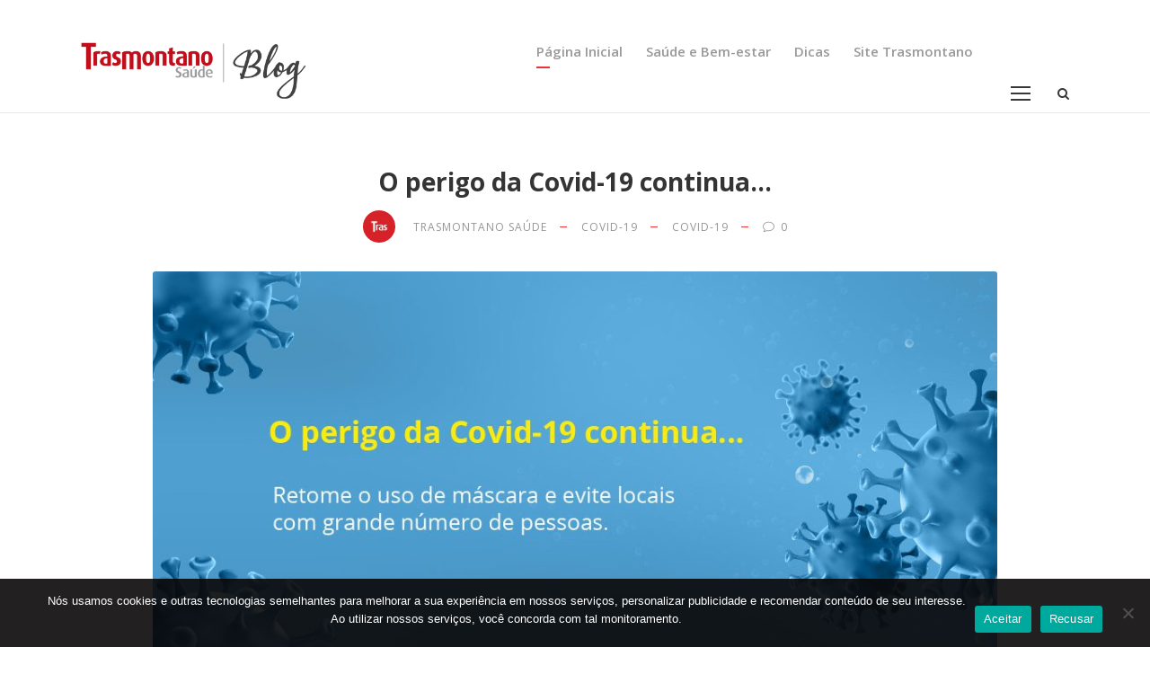

--- FILE ---
content_type: text/html; charset=UTF-8
request_url: https://blog.trasmontano.com.br/covid-19/o-perigo-da-covid-19-continua/
body_size: 55381
content:
<!DOCTYPE html>
<html lang="pt-BR" class="no-js">
<head>
	<meta charset="UTF-8">
	<meta name="viewport" content="width=device-width, initial-scale=1">
	<link rel="profile" href="https://gmpg.org/xfn/11">
	<link rel="pingback" href="https://blog.trasmontano.com.br/xmlrpc.php">
	<meta name='robots' content='index, follow, max-image-preview:large, max-snippet:-1, max-video-preview:-1' />
	<style>img:is([sizes="auto" i], [sizes^="auto," i]) { contain-intrinsic-size: 3000px 1500px }</style>
	
	<!-- This site is optimized with the Yoast SEO plugin v24.7 - https://yoast.com/wordpress/plugins/seo/ -->
	<title>O perigo da Covid-19 continua... - Trasmontano Saúde</title>
	<meta name="description" content="Devido ao aumento no número de casos de Covid-19, é essencial continuarmos com todos os cuidados para evitar a contaminação." />
	<link rel="canonical" href="https://blog.trasmontano.com.br/covid-19/o-perigo-da-covid-19-continua/" />
	<meta property="og:locale" content="pt_BR" />
	<meta property="og:type" content="article" />
	<meta property="og:title" content="O perigo da Covid-19 continua... - Trasmontano Saúde" />
	<meta property="og:description" content="Devido ao aumento no número de casos de Covid-19, é essencial continuarmos com todos os cuidados para evitar a contaminação." />
	<meta property="og:url" content="https://blog.trasmontano.com.br/covid-19/o-perigo-da-covid-19-continua/" />
	<meta property="og:site_name" content="Trasmontano Saúde" />
	<meta property="article:published_time" content="2022-11-22T19:55:27+00:00" />
	<meta property="article:modified_time" content="2022-11-22T19:55:59+00:00" />
	<meta property="og:image" content="https://blog.trasmontano.com.br/wp-content/uploads/2022/11/Banner-News_tras-covid_22.11.jpg" />
	<meta property="og:image:width" content="1000" />
	<meta property="og:image:height" content="485" />
	<meta property="og:image:type" content="image/jpeg" />
	<meta name="author" content="Trasmontano Saúde" />
	<meta name="twitter:card" content="summary_large_image" />
	<meta name="twitter:label1" content="Escrito por" />
	<meta name="twitter:data1" content="Trasmontano Saúde" />
	<meta name="twitter:label2" content="Est. tempo de leitura" />
	<meta name="twitter:data2" content="1 minuto" />
	<script type="application/ld+json" class="yoast-schema-graph">{"@context":"https://schema.org","@graph":[{"@type":"WebPage","@id":"https://blog.trasmontano.com.br/covid-19/o-perigo-da-covid-19-continua/","url":"https://blog.trasmontano.com.br/covid-19/o-perigo-da-covid-19-continua/","name":"O perigo da Covid-19 continua... - Trasmontano Saúde","isPartOf":{"@id":"https://blog.trasmontano.com.br/#website"},"primaryImageOfPage":{"@id":"https://blog.trasmontano.com.br/covid-19/o-perigo-da-covid-19-continua/#primaryimage"},"image":{"@id":"https://blog.trasmontano.com.br/covid-19/o-perigo-da-covid-19-continua/#primaryimage"},"thumbnailUrl":"https://blog.trasmontano.com.br/wp-content/uploads/2022/11/Banner-News_tras-covid_22.11.jpg","datePublished":"2022-11-22T19:55:27+00:00","dateModified":"2022-11-22T19:55:59+00:00","author":{"@id":"https://blog.trasmontano.com.br/#/schema/person/b774f45d8961377bc33a141e55715e0a"},"description":"Devido ao aumento no número de casos de Covid-19, é essencial continuarmos com todos os cuidados para evitar a contaminação.","breadcrumb":{"@id":"https://blog.trasmontano.com.br/covid-19/o-perigo-da-covid-19-continua/#breadcrumb"},"inLanguage":"pt-BR","potentialAction":[{"@type":"ReadAction","target":["https://blog.trasmontano.com.br/covid-19/o-perigo-da-covid-19-continua/"]}]},{"@type":"ImageObject","inLanguage":"pt-BR","@id":"https://blog.trasmontano.com.br/covid-19/o-perigo-da-covid-19-continua/#primaryimage","url":"https://blog.trasmontano.com.br/wp-content/uploads/2022/11/Banner-News_tras-covid_22.11.jpg","contentUrl":"https://blog.trasmontano.com.br/wp-content/uploads/2022/11/Banner-News_tras-covid_22.11.jpg","width":1000,"height":485,"caption":"O perigo da Covid-19 continua..."},{"@type":"BreadcrumbList","@id":"https://blog.trasmontano.com.br/covid-19/o-perigo-da-covid-19-continua/#breadcrumb","itemListElement":[{"@type":"ListItem","position":1,"name":"Início","item":"https://blog.trasmontano.com.br/"},{"@type":"ListItem","position":2,"name":"O perigo da Covid-19 continua&#8230;"}]},{"@type":"WebSite","@id":"https://blog.trasmontano.com.br/#website","url":"https://blog.trasmontano.com.br/","name":"Trasmontano Saúde","description":"Blog","potentialAction":[{"@type":"SearchAction","target":{"@type":"EntryPoint","urlTemplate":"https://blog.trasmontano.com.br/?s={search_term_string}"},"query-input":{"@type":"PropertyValueSpecification","valueRequired":true,"valueName":"search_term_string"}}],"inLanguage":"pt-BR"},{"@type":"Person","@id":"https://blog.trasmontano.com.br/#/schema/person/b774f45d8961377bc33a141e55715e0a","name":"Trasmontano Saúde","image":{"@type":"ImageObject","inLanguage":"pt-BR","@id":"https://blog.trasmontano.com.br/#/schema/person/image/","url":"https://blog.trasmontano.com.br/wp-content/uploads/2020/06/512x512bb-150x150.jpg","contentUrl":"https://blog.trasmontano.com.br/wp-content/uploads/2020/06/512x512bb-150x150.jpg","caption":"Trasmontano Saúde"},"url":"https://blog.trasmontano.com.br/author/admin-blog/"}]}</script>
	<!-- / Yoast SEO plugin. -->


<link rel='dns-prefetch' href='//fonts.googleapis.com' />
<link rel='dns-prefetch' href='//www.googletagmanager.com' />
<link rel="alternate" type="application/rss+xml" title="Feed para Trasmontano Saúde &raquo;" href="https://blog.trasmontano.com.br/feed/" />
<link rel="alternate" type="application/rss+xml" title="Feed de comentários para Trasmontano Saúde &raquo;" href="https://blog.trasmontano.com.br/comments/feed/" />
<link rel="alternate" type="application/rss+xml" title="Feed de comentários para Trasmontano Saúde &raquo; O perigo da Covid-19 continua&#8230;" href="https://blog.trasmontano.com.br/covid-19/o-perigo-da-covid-19-continua/feed/" />
<script type="text/javascript">
/* <![CDATA[ */
window._wpemojiSettings = {"baseUrl":"https:\/\/s.w.org\/images\/core\/emoji\/15.0.3\/72x72\/","ext":".png","svgUrl":"https:\/\/s.w.org\/images\/core\/emoji\/15.0.3\/svg\/","svgExt":".svg","source":{"concatemoji":"https:\/\/blog.trasmontano.com.br\/wp-includes\/js\/wp-emoji-release.min.js"}};
/*! This file is auto-generated */
!function(i,n){var o,s,e;function c(e){try{var t={supportTests:e,timestamp:(new Date).valueOf()};sessionStorage.setItem(o,JSON.stringify(t))}catch(e){}}function p(e,t,n){e.clearRect(0,0,e.canvas.width,e.canvas.height),e.fillText(t,0,0);var t=new Uint32Array(e.getImageData(0,0,e.canvas.width,e.canvas.height).data),r=(e.clearRect(0,0,e.canvas.width,e.canvas.height),e.fillText(n,0,0),new Uint32Array(e.getImageData(0,0,e.canvas.width,e.canvas.height).data));return t.every(function(e,t){return e===r[t]})}function u(e,t,n){switch(t){case"flag":return n(e,"\ud83c\udff3\ufe0f\u200d\u26a7\ufe0f","\ud83c\udff3\ufe0f\u200b\u26a7\ufe0f")?!1:!n(e,"\ud83c\uddfa\ud83c\uddf3","\ud83c\uddfa\u200b\ud83c\uddf3")&&!n(e,"\ud83c\udff4\udb40\udc67\udb40\udc62\udb40\udc65\udb40\udc6e\udb40\udc67\udb40\udc7f","\ud83c\udff4\u200b\udb40\udc67\u200b\udb40\udc62\u200b\udb40\udc65\u200b\udb40\udc6e\u200b\udb40\udc67\u200b\udb40\udc7f");case"emoji":return!n(e,"\ud83d\udc26\u200d\u2b1b","\ud83d\udc26\u200b\u2b1b")}return!1}function f(e,t,n){var r="undefined"!=typeof WorkerGlobalScope&&self instanceof WorkerGlobalScope?new OffscreenCanvas(300,150):i.createElement("canvas"),a=r.getContext("2d",{willReadFrequently:!0}),o=(a.textBaseline="top",a.font="600 32px Arial",{});return e.forEach(function(e){o[e]=t(a,e,n)}),o}function t(e){var t=i.createElement("script");t.src=e,t.defer=!0,i.head.appendChild(t)}"undefined"!=typeof Promise&&(o="wpEmojiSettingsSupports",s=["flag","emoji"],n.supports={everything:!0,everythingExceptFlag:!0},e=new Promise(function(e){i.addEventListener("DOMContentLoaded",e,{once:!0})}),new Promise(function(t){var n=function(){try{var e=JSON.parse(sessionStorage.getItem(o));if("object"==typeof e&&"number"==typeof e.timestamp&&(new Date).valueOf()<e.timestamp+604800&&"object"==typeof e.supportTests)return e.supportTests}catch(e){}return null}();if(!n){if("undefined"!=typeof Worker&&"undefined"!=typeof OffscreenCanvas&&"undefined"!=typeof URL&&URL.createObjectURL&&"undefined"!=typeof Blob)try{var e="postMessage("+f.toString()+"("+[JSON.stringify(s),u.toString(),p.toString()].join(",")+"));",r=new Blob([e],{type:"text/javascript"}),a=new Worker(URL.createObjectURL(r),{name:"wpTestEmojiSupports"});return void(a.onmessage=function(e){c(n=e.data),a.terminate(),t(n)})}catch(e){}c(n=f(s,u,p))}t(n)}).then(function(e){for(var t in e)n.supports[t]=e[t],n.supports.everything=n.supports.everything&&n.supports[t],"flag"!==t&&(n.supports.everythingExceptFlag=n.supports.everythingExceptFlag&&n.supports[t]);n.supports.everythingExceptFlag=n.supports.everythingExceptFlag&&!n.supports.flag,n.DOMReady=!1,n.readyCallback=function(){n.DOMReady=!0}}).then(function(){return e}).then(function(){var e;n.supports.everything||(n.readyCallback(),(e=n.source||{}).concatemoji?t(e.concatemoji):e.wpemoji&&e.twemoji&&(t(e.twemoji),t(e.wpemoji)))}))}((window,document),window._wpemojiSettings);
/* ]]> */
</script>
<style id='wp-emoji-styles-inline-css' type='text/css'>

	img.wp-smiley, img.emoji {
		display: inline !important;
		border: none !important;
		box-shadow: none !important;
		height: 1em !important;
		width: 1em !important;
		margin: 0 0.07em !important;
		vertical-align: -0.1em !important;
		background: none !important;
		padding: 0 !important;
	}
</style>
<link rel='stylesheet' id='wp-block-library-css' href='https://blog.trasmontano.com.br/wp-includes/css/dist/block-library/style.min.css' type='text/css' media='all' />
<style id='classic-theme-styles-inline-css' type='text/css'>
/*! This file is auto-generated */
.wp-block-button__link{color:#fff;background-color:#32373c;border-radius:9999px;box-shadow:none;text-decoration:none;padding:calc(.667em + 2px) calc(1.333em + 2px);font-size:1.125em}.wp-block-file__button{background:#32373c;color:#fff;text-decoration:none}
</style>
<style id='global-styles-inline-css' type='text/css'>
:root{--wp--preset--aspect-ratio--square: 1;--wp--preset--aspect-ratio--4-3: 4/3;--wp--preset--aspect-ratio--3-4: 3/4;--wp--preset--aspect-ratio--3-2: 3/2;--wp--preset--aspect-ratio--2-3: 2/3;--wp--preset--aspect-ratio--16-9: 16/9;--wp--preset--aspect-ratio--9-16: 9/16;--wp--preset--color--black: #000000;--wp--preset--color--cyan-bluish-gray: #abb8c3;--wp--preset--color--white: #ffffff;--wp--preset--color--pale-pink: #f78da7;--wp--preset--color--vivid-red: #cf2e2e;--wp--preset--color--luminous-vivid-orange: #ff6900;--wp--preset--color--luminous-vivid-amber: #fcb900;--wp--preset--color--light-green-cyan: #7bdcb5;--wp--preset--color--vivid-green-cyan: #00d084;--wp--preset--color--pale-cyan-blue: #8ed1fc;--wp--preset--color--vivid-cyan-blue: #0693e3;--wp--preset--color--vivid-purple: #9b51e0;--wp--preset--gradient--vivid-cyan-blue-to-vivid-purple: linear-gradient(135deg,rgba(6,147,227,1) 0%,rgb(155,81,224) 100%);--wp--preset--gradient--light-green-cyan-to-vivid-green-cyan: linear-gradient(135deg,rgb(122,220,180) 0%,rgb(0,208,130) 100%);--wp--preset--gradient--luminous-vivid-amber-to-luminous-vivid-orange: linear-gradient(135deg,rgba(252,185,0,1) 0%,rgba(255,105,0,1) 100%);--wp--preset--gradient--luminous-vivid-orange-to-vivid-red: linear-gradient(135deg,rgba(255,105,0,1) 0%,rgb(207,46,46) 100%);--wp--preset--gradient--very-light-gray-to-cyan-bluish-gray: linear-gradient(135deg,rgb(238,238,238) 0%,rgb(169,184,195) 100%);--wp--preset--gradient--cool-to-warm-spectrum: linear-gradient(135deg,rgb(74,234,220) 0%,rgb(151,120,209) 20%,rgb(207,42,186) 40%,rgb(238,44,130) 60%,rgb(251,105,98) 80%,rgb(254,248,76) 100%);--wp--preset--gradient--blush-light-purple: linear-gradient(135deg,rgb(255,206,236) 0%,rgb(152,150,240) 100%);--wp--preset--gradient--blush-bordeaux: linear-gradient(135deg,rgb(254,205,165) 0%,rgb(254,45,45) 50%,rgb(107,0,62) 100%);--wp--preset--gradient--luminous-dusk: linear-gradient(135deg,rgb(255,203,112) 0%,rgb(199,81,192) 50%,rgb(65,88,208) 100%);--wp--preset--gradient--pale-ocean: linear-gradient(135deg,rgb(255,245,203) 0%,rgb(182,227,212) 50%,rgb(51,167,181) 100%);--wp--preset--gradient--electric-grass: linear-gradient(135deg,rgb(202,248,128) 0%,rgb(113,206,126) 100%);--wp--preset--gradient--midnight: linear-gradient(135deg,rgb(2,3,129) 0%,rgb(40,116,252) 100%);--wp--preset--font-size--small: 13px;--wp--preset--font-size--medium: 20px;--wp--preset--font-size--large: 36px;--wp--preset--font-size--x-large: 42px;--wp--preset--spacing--20: 0.44rem;--wp--preset--spacing--30: 0.67rem;--wp--preset--spacing--40: 1rem;--wp--preset--spacing--50: 1.5rem;--wp--preset--spacing--60: 2.25rem;--wp--preset--spacing--70: 3.38rem;--wp--preset--spacing--80: 5.06rem;--wp--preset--shadow--natural: 6px 6px 9px rgba(0, 0, 0, 0.2);--wp--preset--shadow--deep: 12px 12px 50px rgba(0, 0, 0, 0.4);--wp--preset--shadow--sharp: 6px 6px 0px rgba(0, 0, 0, 0.2);--wp--preset--shadow--outlined: 6px 6px 0px -3px rgba(255, 255, 255, 1), 6px 6px rgba(0, 0, 0, 1);--wp--preset--shadow--crisp: 6px 6px 0px rgba(0, 0, 0, 1);}:where(.is-layout-flex){gap: 0.5em;}:where(.is-layout-grid){gap: 0.5em;}body .is-layout-flex{display: flex;}.is-layout-flex{flex-wrap: wrap;align-items: center;}.is-layout-flex > :is(*, div){margin: 0;}body .is-layout-grid{display: grid;}.is-layout-grid > :is(*, div){margin: 0;}:where(.wp-block-columns.is-layout-flex){gap: 2em;}:where(.wp-block-columns.is-layout-grid){gap: 2em;}:where(.wp-block-post-template.is-layout-flex){gap: 1.25em;}:where(.wp-block-post-template.is-layout-grid){gap: 1.25em;}.has-black-color{color: var(--wp--preset--color--black) !important;}.has-cyan-bluish-gray-color{color: var(--wp--preset--color--cyan-bluish-gray) !important;}.has-white-color{color: var(--wp--preset--color--white) !important;}.has-pale-pink-color{color: var(--wp--preset--color--pale-pink) !important;}.has-vivid-red-color{color: var(--wp--preset--color--vivid-red) !important;}.has-luminous-vivid-orange-color{color: var(--wp--preset--color--luminous-vivid-orange) !important;}.has-luminous-vivid-amber-color{color: var(--wp--preset--color--luminous-vivid-amber) !important;}.has-light-green-cyan-color{color: var(--wp--preset--color--light-green-cyan) !important;}.has-vivid-green-cyan-color{color: var(--wp--preset--color--vivid-green-cyan) !important;}.has-pale-cyan-blue-color{color: var(--wp--preset--color--pale-cyan-blue) !important;}.has-vivid-cyan-blue-color{color: var(--wp--preset--color--vivid-cyan-blue) !important;}.has-vivid-purple-color{color: var(--wp--preset--color--vivid-purple) !important;}.has-black-background-color{background-color: var(--wp--preset--color--black) !important;}.has-cyan-bluish-gray-background-color{background-color: var(--wp--preset--color--cyan-bluish-gray) !important;}.has-white-background-color{background-color: var(--wp--preset--color--white) !important;}.has-pale-pink-background-color{background-color: var(--wp--preset--color--pale-pink) !important;}.has-vivid-red-background-color{background-color: var(--wp--preset--color--vivid-red) !important;}.has-luminous-vivid-orange-background-color{background-color: var(--wp--preset--color--luminous-vivid-orange) !important;}.has-luminous-vivid-amber-background-color{background-color: var(--wp--preset--color--luminous-vivid-amber) !important;}.has-light-green-cyan-background-color{background-color: var(--wp--preset--color--light-green-cyan) !important;}.has-vivid-green-cyan-background-color{background-color: var(--wp--preset--color--vivid-green-cyan) !important;}.has-pale-cyan-blue-background-color{background-color: var(--wp--preset--color--pale-cyan-blue) !important;}.has-vivid-cyan-blue-background-color{background-color: var(--wp--preset--color--vivid-cyan-blue) !important;}.has-vivid-purple-background-color{background-color: var(--wp--preset--color--vivid-purple) !important;}.has-black-border-color{border-color: var(--wp--preset--color--black) !important;}.has-cyan-bluish-gray-border-color{border-color: var(--wp--preset--color--cyan-bluish-gray) !important;}.has-white-border-color{border-color: var(--wp--preset--color--white) !important;}.has-pale-pink-border-color{border-color: var(--wp--preset--color--pale-pink) !important;}.has-vivid-red-border-color{border-color: var(--wp--preset--color--vivid-red) !important;}.has-luminous-vivid-orange-border-color{border-color: var(--wp--preset--color--luminous-vivid-orange) !important;}.has-luminous-vivid-amber-border-color{border-color: var(--wp--preset--color--luminous-vivid-amber) !important;}.has-light-green-cyan-border-color{border-color: var(--wp--preset--color--light-green-cyan) !important;}.has-vivid-green-cyan-border-color{border-color: var(--wp--preset--color--vivid-green-cyan) !important;}.has-pale-cyan-blue-border-color{border-color: var(--wp--preset--color--pale-cyan-blue) !important;}.has-vivid-cyan-blue-border-color{border-color: var(--wp--preset--color--vivid-cyan-blue) !important;}.has-vivid-purple-border-color{border-color: var(--wp--preset--color--vivid-purple) !important;}.has-vivid-cyan-blue-to-vivid-purple-gradient-background{background: var(--wp--preset--gradient--vivid-cyan-blue-to-vivid-purple) !important;}.has-light-green-cyan-to-vivid-green-cyan-gradient-background{background: var(--wp--preset--gradient--light-green-cyan-to-vivid-green-cyan) !important;}.has-luminous-vivid-amber-to-luminous-vivid-orange-gradient-background{background: var(--wp--preset--gradient--luminous-vivid-amber-to-luminous-vivid-orange) !important;}.has-luminous-vivid-orange-to-vivid-red-gradient-background{background: var(--wp--preset--gradient--luminous-vivid-orange-to-vivid-red) !important;}.has-very-light-gray-to-cyan-bluish-gray-gradient-background{background: var(--wp--preset--gradient--very-light-gray-to-cyan-bluish-gray) !important;}.has-cool-to-warm-spectrum-gradient-background{background: var(--wp--preset--gradient--cool-to-warm-spectrum) !important;}.has-blush-light-purple-gradient-background{background: var(--wp--preset--gradient--blush-light-purple) !important;}.has-blush-bordeaux-gradient-background{background: var(--wp--preset--gradient--blush-bordeaux) !important;}.has-luminous-dusk-gradient-background{background: var(--wp--preset--gradient--luminous-dusk) !important;}.has-pale-ocean-gradient-background{background: var(--wp--preset--gradient--pale-ocean) !important;}.has-electric-grass-gradient-background{background: var(--wp--preset--gradient--electric-grass) !important;}.has-midnight-gradient-background{background: var(--wp--preset--gradient--midnight) !important;}.has-small-font-size{font-size: var(--wp--preset--font-size--small) !important;}.has-medium-font-size{font-size: var(--wp--preset--font-size--medium) !important;}.has-large-font-size{font-size: var(--wp--preset--font-size--large) !important;}.has-x-large-font-size{font-size: var(--wp--preset--font-size--x-large) !important;}
:where(.wp-block-post-template.is-layout-flex){gap: 1.25em;}:where(.wp-block-post-template.is-layout-grid){gap: 1.25em;}
:where(.wp-block-columns.is-layout-flex){gap: 2em;}:where(.wp-block-columns.is-layout-grid){gap: 2em;}
:root :where(.wp-block-pullquote){font-size: 1.5em;line-height: 1.6;}
</style>
<link rel='stylesheet' id='contact-form-7-css' href='https://blog.trasmontano.com.br/wp-content/plugins/contact-form-7/includes/css/styles.css' type='text/css' media='all' />
<link rel='stylesheet' id='cookie-notice-front-css' href='https://blog.trasmontano.com.br/wp-content/plugins/cookie-notice/css/front.min.css' type='text/css' media='all' />
<link rel='stylesheet' id='gdlr-core-google-font-css' href='https://fonts.googleapis.com/css?family=Open+Sans%3A300%2C300italic%2Cregular%2Citalic%2C600%2C600italic%2C700%2C700italic%2C800%2C800italic&#038;subset=cyrillic%2Ccyrillic-ext%2Cgreek%2Cgreek-ext%2Clatin%2Clatin-ext%2Cvietnamese' type='text/css' media='all' />
<link rel='stylesheet' id='font-awesome-css' href='https://blog.trasmontano.com.br/wp-content/plugins/goodlayers-core/plugins/fontawesome/font-awesome.css' type='text/css' media='all' />
<link rel='stylesheet' id='elegant-font-css' href='https://blog.trasmontano.com.br/wp-content/plugins/goodlayers-core/plugins/elegant/elegant-font.css' type='text/css' media='all' />
<link rel='stylesheet' id='gdlr-core-plugin-css' href='https://blog.trasmontano.com.br/wp-content/plugins/goodlayers-core/plugins/style.css' type='text/css' media='all' />
<link rel='stylesheet' id='gdlr-core-page-builder-css' href='https://blog.trasmontano.com.br/wp-content/plugins/goodlayers-core/include/css/page-builder.css' type='text/css' media='all' />
<link rel='stylesheet' id='rs-plugin-settings-css' href='https://blog.trasmontano.com.br/wp-content/plugins/revslider/public/assets/css/rs6.css' type='text/css' media='all' />
<style id='rs-plugin-settings-inline-css' type='text/css'>
#rs-demo-id {}
</style>
<link rel='stylesheet' id='ppress-frontend-css' href='https://blog.trasmontano.com.br/wp-content/plugins/wp-user-avatar/assets/css/frontend.min.css' type='text/css' media='all' />
<link rel='stylesheet' id='ppress-flatpickr-css' href='https://blog.trasmontano.com.br/wp-content/plugins/wp-user-avatar/assets/flatpickr/flatpickr.min.css' type='text/css' media='all' />
<link rel='stylesheet' id='ppress-select2-css' href='https://blog.trasmontano.com.br/wp-content/plugins/wp-user-avatar/assets/select2/select2.min.css' type='text/css' media='all' />
<link rel='stylesheet' id='google-font-Poppins-css' href='https://fonts.googleapis.com/css?family=Poppins%3A400%2C500%2C600%2C700%2C800' type='text/css' media='all' />
<link rel='stylesheet' id='google-font-Montserrat-css' href='https://fonts.googleapis.com/css?family=Montserrat' type='text/css' media='all' />
<link rel='stylesheet' id='google-font-PTSerif-css' href='https://fonts.googleapis.com/css?family=PT+Serif' type='text/css' media='all' />
<link rel='stylesheet' id='google-font-OpenSans-css' href='https://fonts.googleapis.com/css?family=Open+Sans' type='text/css' media='all' />
<link rel='stylesheet' id='akea-style-core-css' href='https://blog.trasmontano.com.br/wp-content/themes/akea/css/style-core.css' type='text/css' media='all' />
<link rel='stylesheet' id='akea-custom-style-css' href='https://blog.trasmontano.com.br/wp-content/uploads/akea-style-custom.css?1689775400' type='text/css' media='all' />
<link rel='stylesheet' id='akea-child-theme-style-css' href='https://blog.trasmontano.com.br/wp-content/themes/akea-child/style.css' type='text/css' media='all' />
<script type="text/javascript" src="https://blog.trasmontano.com.br/wp-includes/js/jquery/jquery.min.js" id="jquery-core-js"></script>
<script type="text/javascript" src="https://blog.trasmontano.com.br/wp-includes/js/jquery/jquery-migrate.min.js" id="jquery-migrate-js"></script>
<script type="text/javascript" id="cookie-notice-front-js-before">
/* <![CDATA[ */
var cnArgs = {"ajaxUrl":"https:\/\/blog.trasmontano.com.br\/wp-admin\/admin-ajax.php","nonce":"1869579cd7","hideEffect":"fade","position":"bottom","onScroll":false,"onScrollOffset":100,"onClick":false,"cookieName":"cookie_notice_accepted","cookieTime":2592000,"cookieTimeRejected":2592000,"globalCookie":false,"redirection":false,"cache":true,"revokeCookies":false,"revokeCookiesOpt":"automatic"};
/* ]]> */
</script>
<script type="text/javascript" src="https://blog.trasmontano.com.br/wp-content/plugins/cookie-notice/js/front.min.js" id="cookie-notice-front-js"></script>
<script type="text/javascript" src="https://blog.trasmontano.com.br/wp-content/plugins/revslider/public/assets/js/rbtools.min.js" id="tp-tools-js"></script>
<script type="text/javascript" src="https://blog.trasmontano.com.br/wp-content/plugins/revslider/public/assets/js/rs6.min.js" id="revmin-js"></script>
<script type="text/javascript" src="https://blog.trasmontano.com.br/wp-content/plugins/wp-user-avatar/assets/flatpickr/flatpickr.min.js" id="ppress-flatpickr-js"></script>
<script type="text/javascript" src="https://blog.trasmontano.com.br/wp-content/plugins/wp-user-avatar/assets/select2/select2.min.js" id="ppress-select2-js"></script>
<!--[if lt IE 9]>
<script type="text/javascript" src="https://blog.trasmontano.com.br/wp-content/themes/akea/js/html5.js" id="html5js-js"></script>
<![endif]-->
<script type="text/javascript" id="whp4828front.js1181-js-extra">
/* <![CDATA[ */
var whp_local_data = {"add_url":"https:\/\/blog.trasmontano.com.br\/wp-admin\/post-new.php?post_type=event","ajaxurl":"https:\/\/blog.trasmontano.com.br\/wp-admin\/admin-ajax.php"};
/* ]]> */
</script>
<script type="text/javascript" src="https://blog.trasmontano.com.br/wp-content/plugins/wp-security-hardening/modules/js/front.js" id="whp4828front.js1181-js"></script>
<link rel="https://api.w.org/" href="https://blog.trasmontano.com.br/wp-json/" /><link rel="alternate" title="JSON" type="application/json" href="https://blog.trasmontano.com.br/wp-json/wp/v2/posts/184596" /><link rel="EditURI" type="application/rsd+xml" title="RSD" href="https://blog.trasmontano.com.br/xmlrpc.php?rsd" />

<link rel='shortlink' href='https://blog.trasmontano.com.br/?p=184596' />
<link rel="alternate" title="oEmbed (JSON)" type="application/json+oembed" href="https://blog.trasmontano.com.br/wp-json/oembed/1.0/embed?url=https%3A%2F%2Fblog.trasmontano.com.br%2Fcovid-19%2Fo-perigo-da-covid-19-continua%2F" />
<link rel="alternate" title="oEmbed (XML)" type="text/xml+oembed" href="https://blog.trasmontano.com.br/wp-json/oembed/1.0/embed?url=https%3A%2F%2Fblog.trasmontano.com.br%2Fcovid-19%2Fo-perigo-da-covid-19-continua%2F&#038;format=xml" />
<meta name="generator" content="Site Kit by Google 1.149.1" /><!-- HFCM by 99 Robots - Snippet # 1: Google Analytics -->
<!-- Global site tag (gtag.js) - Google Analytics -->

<script async src="https://www.googletagmanager.com/gtag/js?id=G-9J3J3H8BDR"></script>

<script>

window.dataLayer = window.dataLayer || [];

function gtag(){dataLayer.push(arguments);}

gtag('js', new Date());

gtag('config', 'G-9J3J3H8BDR');

</script>
<!-- /end HFCM by 99 Robots -->
<style type="text/css">.recentcomments a{display:inline !important;padding:0 !important;margin:0 !important;}</style><link rel="icon" href="https://blog.trasmontano.com.br/wp-content/uploads/2020/06/cropped-512x512bb-32x32.jpg" sizes="32x32" />
<link rel="icon" href="https://blog.trasmontano.com.br/wp-content/uploads/2020/06/cropped-512x512bb-192x192.jpg" sizes="192x192" />
<link rel="apple-touch-icon" href="https://blog.trasmontano.com.br/wp-content/uploads/2020/06/cropped-512x512bb-180x180.jpg" />
<meta name="msapplication-TileImage" content="https://blog.trasmontano.com.br/wp-content/uploads/2020/06/cropped-512x512bb-270x270.jpg" />
<script type="text/javascript">function setREVStartSize(e){
			//window.requestAnimationFrame(function() {				 
				window.RSIW = window.RSIW===undefined ? window.innerWidth : window.RSIW;	
				window.RSIH = window.RSIH===undefined ? window.innerHeight : window.RSIH;	
				try {								
					var pw = document.getElementById(e.c).parentNode.offsetWidth,
						newh;
					pw = pw===0 || isNaN(pw) ? window.RSIW : pw;
					e.tabw = e.tabw===undefined ? 0 : parseInt(e.tabw);
					e.thumbw = e.thumbw===undefined ? 0 : parseInt(e.thumbw);
					e.tabh = e.tabh===undefined ? 0 : parseInt(e.tabh);
					e.thumbh = e.thumbh===undefined ? 0 : parseInt(e.thumbh);
					e.tabhide = e.tabhide===undefined ? 0 : parseInt(e.tabhide);
					e.thumbhide = e.thumbhide===undefined ? 0 : parseInt(e.thumbhide);
					e.mh = e.mh===undefined || e.mh=="" || e.mh==="auto" ? 0 : parseInt(e.mh,0);		
					if(e.layout==="fullscreen" || e.l==="fullscreen") 						
						newh = Math.max(e.mh,window.RSIH);					
					else{					
						e.gw = Array.isArray(e.gw) ? e.gw : [e.gw];
						for (var i in e.rl) if (e.gw[i]===undefined || e.gw[i]===0) e.gw[i] = e.gw[i-1];					
						e.gh = e.el===undefined || e.el==="" || (Array.isArray(e.el) && e.el.length==0)? e.gh : e.el;
						e.gh = Array.isArray(e.gh) ? e.gh : [e.gh];
						for (var i in e.rl) if (e.gh[i]===undefined || e.gh[i]===0) e.gh[i] = e.gh[i-1];
											
						var nl = new Array(e.rl.length),
							ix = 0,						
							sl;					
						e.tabw = e.tabhide>=pw ? 0 : e.tabw;
						e.thumbw = e.thumbhide>=pw ? 0 : e.thumbw;
						e.tabh = e.tabhide>=pw ? 0 : e.tabh;
						e.thumbh = e.thumbhide>=pw ? 0 : e.thumbh;					
						for (var i in e.rl) nl[i] = e.rl[i]<window.RSIW ? 0 : e.rl[i];
						sl = nl[0];									
						for (var i in nl) if (sl>nl[i] && nl[i]>0) { sl = nl[i]; ix=i;}															
						var m = pw>(e.gw[ix]+e.tabw+e.thumbw) ? 1 : (pw-(e.tabw+e.thumbw)) / (e.gw[ix]);					
						newh =  (e.gh[ix] * m) + (e.tabh + e.thumbh);
					}				
					if(window.rs_init_css===undefined) window.rs_init_css = document.head.appendChild(document.createElement("style"));					
					document.getElementById(e.c).height = newh+"px";
					window.rs_init_css.innerHTML += "#"+e.c+"_wrapper { height: "+newh+"px }";				
				} catch(e){
					console.log("Failure at Presize of Slider:" + e)
				}					   
			//});
		  };</script>
</head>

<body class="post-template-default single single-post postid-184596 single-format-standard cookies-not-set gdlr-core-body akea-body akea-body-front akea-full  akea-with-sticky-navigation  akea-blog-style-1  akea-blockquote-style-1 gdlr-core-link-to-lightbox" data-home-url="https://blog.trasmontano.com.br/" >
<div class="akea-mobile-header-wrap" ><div class="akea-mobile-header akea-header-background akea-style-slide akea-sticky-mobile-navigation " id="akea-mobile-header" ><div class="akea-mobile-header-container akea-container clearfix" ><div class="akea-logo  akea-item-pdlr"><div class="akea-logo-inner"><a class="" href="https://blog.trasmontano.com.br/" ><img src="https://blog.trasmontano.com.br/wp-content/uploads/2021/04/LogoTrasmontanoSaude_Blog.png" alt="" width="411" height="120" title="LogoTrasmontanoSaude_Blog" /></a></div></div><div class="akea-mobile-menu-right" ><div class="akea-main-menu-search" id="akea-mobile-top-search" ><i class="fa fa-search" ></i></div><div class="akea-top-search-wrap" >
	<div class="akea-top-search-close" ></div>

	<div class="akea-top-search-row" >
		<div class="akea-top-search-cell" >
			<form role="search" method="get" class="search-form" action="https://blog.trasmontano.com.br/">
	<input type="text" class="search-field akea-title-font" placeholder="Search..." value="" name="s">
	<div class="akea-top-search-submit"><i class="fa fa-search" ></i></div>
	<input type="submit" class="search-submit" value="Search">
	<div class="akea-top-search-close"><i class="icon_close" ></i></div>
</form>
		</div>
	</div>

</div>
<div class="akea-overlay-menu akea-mobile-menu" id="akea-mobile-menu" ><a class="akea-overlay-menu-icon akea-mobile-menu-button akea-mobile-button-hamburger" href="#" ><span></span></a><div class="akea-overlay-menu-content akea-navigation-font" ><div class="akea-overlay-menu-close" ></div><div class="akea-overlay-menu-row" ><div class="akea-overlay-menu-cell" ><ul id="menu-main-navigation" class="menu"><li class="menu-item menu-item-type-post_type menu-item-object-page menu-item-home menu-item-7439"><a href="https://blog.trasmontano.com.br/">Página Inicial</a></li>
<li class="menu-item menu-item-type-taxonomy menu-item-object-category menu-item-7172"><a href="https://blog.trasmontano.com.br/categoria/saude-bem-estar/">Saúde e Bem-estar</a></li>
<li class="menu-item menu-item-type-taxonomy menu-item-object-category menu-item-7219"><a href="https://blog.trasmontano.com.br/categoria/dicas/">Dicas</a></li>
<li class="menu-item menu-item-type-custom menu-item-object-custom menu-item-7340"><a href="https://trasmontano.com.br">Site Trasmontano</a></li>
</ul></div></div></div></div></div></div></div></div><div class="akea-body-outer-wrapper ">
		<div class="akea-body-wrapper clearfix  akea-with-frame">
		
<header class="akea-header-wrap akea-header-style-plain  akea-style-menu-right akea-sticky-navigation akea-style-fixed" data-navigation-offset="75px"  >
	<div class="akea-header-background" ></div>
	<div class="akea-header-container  akea-container">
			
		<div class="akea-header-container-inner clearfix">
			<div class="akea-logo  akea-item-pdlr"><div class="akea-logo-inner"><a class="" href="https://blog.trasmontano.com.br/" ><img src="https://blog.trasmontano.com.br/wp-content/uploads/2021/04/LogoTrasmontanoSaude_Blog.png" alt="" width="411" height="120" title="LogoTrasmontanoSaude_Blog" /></a></div></div>			<div class="akea-navigation akea-item-pdlr clearfix " >
			<div class="akea-main-menu" id="akea-main-menu" ><ul id="menu-main-navigation-1" class="sf-menu"><li  class="menu-item menu-item-type-post_type menu-item-object-page menu-item-home menu-item-7439 akea-normal-menu"><a href="https://blog.trasmontano.com.br/">Página Inicial</a></li>
<li  class="menu-item menu-item-type-taxonomy menu-item-object-category menu-item-7172 akea-normal-menu"><a href="https://blog.trasmontano.com.br/categoria/saude-bem-estar/">Saúde e Bem-estar</a></li>
<li  class="menu-item menu-item-type-taxonomy menu-item-object-category menu-item-7219 akea-normal-menu"><a href="https://blog.trasmontano.com.br/categoria/dicas/">Dicas</a></li>
<li  class="menu-item menu-item-type-custom menu-item-object-custom menu-item-7340 akea-normal-menu"><a href="https://trasmontano.com.br">Site Trasmontano</a></li>
</ul><div class="akea-navigation-slide-bar" id="akea-navigation-slide-bar" ></div></div><div class="akea-main-menu-right-wrap clearfix " ><div class="akea-overlay-menu akea-main-menu-right" id="akea-right-menu" ><a class="akea-overlay-menu-icon akea-right-menu-button akea-top-menu-button akea-mobile-button-hamburger" href="#" ><span></span></a><div class="akea-overlay-menu-content akea-navigation-font" ><div class="akea-overlay-menu-close" ></div><div class="akea-overlay-menu-row" ><div class="akea-overlay-menu-cell" ><ul id="menu-main-navigation-2" class="menu"><li class="menu-item menu-item-type-post_type menu-item-object-page menu-item-home menu-item-7439"><a href="https://blog.trasmontano.com.br/">Página Inicial</a></li>
<li class="menu-item menu-item-type-taxonomy menu-item-object-category menu-item-7172"><a href="https://blog.trasmontano.com.br/categoria/saude-bem-estar/">Saúde e Bem-estar</a></li>
<li class="menu-item menu-item-type-taxonomy menu-item-object-category menu-item-7219"><a href="https://blog.trasmontano.com.br/categoria/dicas/">Dicas</a></li>
<li class="menu-item menu-item-type-custom menu-item-object-custom menu-item-7340"><a href="https://trasmontano.com.br">Site Trasmontano</a></li>
</ul></div></div></div></div><div class="akea-main-menu-search" id="akea-top-search" ><i class="fa fa-search" ></i></div><div class="akea-top-search-wrap" >
	<div class="akea-top-search-close" ></div>

	<div class="akea-top-search-row" >
		<div class="akea-top-search-cell" >
			<form role="search" method="get" class="search-form" action="https://blog.trasmontano.com.br/">
	<input type="text" class="search-field akea-title-font" placeholder="Search..." value="" name="s">
	<div class="akea-top-search-submit"><i class="fa fa-search" ></i></div>
	<input type="submit" class="search-submit" value="Search">
	<div class="akea-top-search-close"><i class="icon_close" ></i></div>
</form>
		</div>
	</div>

</div>
</div>			</div><!-- akea-navigation -->

		</div><!-- akea-header-inner -->
	</div><!-- akea-header-container -->
</header><!-- header -->	<div class="akea-page-wrapper" id="akea-page-wrapper" ><div class="akea-header-transparent-substitute" ></div><div class="akea-content-container akea-container "><div class=" akea-sidebar-wrap clearfix akea-line-height-0 akea-sidebar-style-none" ><div class=" akea-sidebar-center gdlr-core-column-60 akea-line-height" ><div class="akea-content-wrap akea-item-pdlr clearfix" ><div class="akea-content-area" ><article id="post-184596" class="post-184596 post type-post status-publish format-standard has-post-thumbnail hentry category-covid-19 tag-covid-19">
	<div class="akea-single-article clearfix" >
		<div class="akea-single-article-title-wrap akea-align-center" ><header class="akea-single-article-head clearfix" ><div class="akea-single-article-head-right"><h1 class="akea-single-article-title" >O perigo da Covid-19 continua&#8230;</h1><div class="akea-blog-info-wrapper" ><div class="akea-blog-info akea-blog-info-font akea-blog-info-author vcard author post-author "><img alt='' src='https://blog.trasmontano.com.br/wp-content/uploads/2020/06/512x512bb-150x150.jpg' srcset='https://blog.trasmontano.com.br/wp-content/uploads/2020/06/512x512bb-150x150.jpg 2x' class='avatar avatar-50 photo' height='50' width='50' decoding='async'/><span class="fn" ><a href="https://blog.trasmontano.com.br/author/admin-blog/" title="Posts de Trasmontano Saúde" rel="author">Trasmontano Saúde</a></span></div><div class="akea-blog-info akea-blog-info-font akea-blog-info-category "><a href="https://blog.trasmontano.com.br/categoria/covid-19/" rel="tag">COVID-19</a></div><div class="akea-blog-info akea-blog-info-font akea-blog-info-tag "><a href="https://blog.trasmontano.com.br/tag/covid-19/" rel="tag">covid-19</a></div><div class="akea-blog-info akea-blog-info-font akea-blog-info-comment-number "><span class="akea-head" ><i class="icon_comment_alt" ></i></span>0 </div></div></div></header></div><div class="akea-single-article-thumbnail akea-media-image" ><img src="https://blog.trasmontano.com.br/wp-content/uploads/2022/11/Banner-News_tras-covid_22.11.jpg" alt="O perigo da Covid-19 continua..." width="1000" height="485" title="O perigo da Covid-19 continua&#8230;" /></div><div class="akea-single-article-content"><p style="text-align: justify;">Devido ao aumento no número de casos de Covid-19, é essencial continuarmos com todos os cuidados para evitar a contaminação.</p>
<p style="text-align: justify;">Lembre-se de seguir as recomendações:</p>
<ul style="text-align: justify;">
<li>Utilizar máscara;</li>
<li>Higienizar as mãos com sabão ou álcool em gel;</li>
<li>Manter o distanciamento social.</li>
</ul>
<h4 style="text-align: justify;">Importante</h4>
<p style="text-align: justify;">Se você tem entre <strong>18 e 59 anos</strong>, dispense a presença de acompanhante nas consultas/exames.</p>
<p style="text-align: justify;">Contamos com a compreensão de todos!</p>
<hr />
<p><strong>Veja outros <span style="color: #ff0000;"><a style="color: #ff0000;" href="https://blog.trasmontano.com.br/">artigos</a></span> e siga o Tras nas <span style="color: #ff0000;"><a style="color: #ff0000;" href="https://www.mlabspages.com/trasmontano-saude/issoetras" target="_blank" rel="noopener">redes sociais</a></span>!</strong></p>
</div>	</div><!-- akea-single-article -->
</article><!-- post-id -->
</div></div></div></div></div><div class="gdlr-core-page-builder-body"></div><div class="akea-bottom-page-builder-container akea-container" ><div class="akea-bottom-page-builder-sidebar-wrap akea-sidebar-style-none" ><div class="akea-bottom-page-builder-sidebar-class" ><div class="akea-bottom-page-builder-content akea-item-pdlr" ><div class="akea-single-nav-area clearfix" ><span class="akea-single-nav akea-single-nav-left"><span class="akea-text akea-title-font" >Previous Post</span><a href="https://blog.trasmontano.com.br/prevencao/covid-19-falta-de-vacinas-e-diminuicao-nas-medidas-preventivas/" rel="prev"><span class="akea-single-nav-title akea-title-font" >Covid-19: Falta de vacinas e diminuição nas medidas preventivas</span></a></span><span class="akea-single-nav akea-single-nav-right"><span class="akea-text akea-title-font" >Next Post</span><a href="https://blog.trasmontano.com.br/noticias/dias-de-jogo-do-brasil-horarios-de-atendimento/" rel="next"><span class="akea-single-nav-title akea-title-font" >Dias de jogo do Brasil: Horários de atendimento</span></a></span></div><div class="akea-single-social-share akea-item-rvpdlr clearfix" ><div class="gdlr-core-social-share-item gdlr-core-item-pdb  gdlr-core-left-align gdlr-core-social-share-right-text gdlr-core-item-mglr gdlr-core-style-plain gdlr-core-no-counter " style="padding-bottom: 0px ;"  ><span class="gdlr-core-social-share-wrap"><a class="gdlr-core-social-share-facebook" href="https://www.facebook.com/sharer/sharer.php?caption=O+perigo+da+Covid-19+continua%E2%80%A6&#038;u=https://blog.trasmontano.com.br/covid-19/o-perigo-da-covid-19-continua/" target="_blank" onclick="javascript:window.open(this.href,&#039;&#039;, &#039;menubar=no,toolbar=no,resizable=yes,scrollbars=yes,height=602,width=555&#039;);return false;"  ><i class="fa fa-facebook" ></i></a><a class="gdlr-core-social-share-linkedin" href="http://www.linkedin.com/shareArticle?mini=true&#038;url=https://blog.trasmontano.com.br/covid-19/o-perigo-da-covid-19-continua/&#038;title=O+perigo+da+Covid-19+continua%E2%80%A6" target="_blank" onclick="javascript:window.open(this.href,&#039;&#039;, &#039;menubar=no,toolbar=no,resizable=yes,scrollbars=yes,height=452,width=550&#039;);return false;"  ><i class="fa fa-linkedin" ></i></a></span></div></div><div class="akea-single-magazine-author-tags clearfix" ><a href="https://blog.trasmontano.com.br/tag/covid-19/" rel="tag">covid-19</a></div><div class="akea-single-related-post-wrap akea-item-rvpdlr" ><h3 class="akea-single-related-post-title akea-item-mglr" >Related Posts</h3><div class="gdlr-core-blog-item-holder clearfix" ><div class="gdlr-core-item-list  gdlr-core-item-pdlr gdlr-core-column-30 gdlr-core-column-first" ><div class="gdlr-core-blog-grid "  ><div class="gdlr-core-blog-thumbnail-wrap clearfix" ><div class="gdlr-core-blog-thumbnail gdlr-core-media-image  gdlr-core-opacity-on-hover gdlr-core-zoom-on-hover"  ><a href="https://blog.trasmontano.com.br/prevencao/covid-19-falta-de-vacinas-e-diminuicao-nas-medidas-preventivas/" ><img src="https://blog.trasmontano.com.br/wp-content/uploads/2022/11/tras-blog-900x485.png" alt="Covid-19: Falta de vacinas e diminuição nas medidas preventivas" width="900" height="485" title="Covid-19: Falta de vacinas e diminuição nas medidas preventivas" /></a><div class="gdlr-core-blog-thumbnail-category" ><a href="https://blog.trasmontano.com.br/categoria/prevencao/" rel="tag">Prevenção</a></div></div></div><div class="gdlr-core-blog-grid-content-wrap"><h3 class="gdlr-core-blog-title gdlr-core-skin-title" style="font-size: 17px ;"  ><a href="https://blog.trasmontano.com.br/prevencao/covid-19-falta-de-vacinas-e-diminuicao-nas-medidas-preventivas/" >Covid-19: Falta de vacinas e diminuição nas medidas preventivas</a></h3><div class="gdlr-core-blog-info-wrapper gdlr-core-skin-divider" ><span class="gdlr-core-blog-info gdlr-core-blog-info-font gdlr-core-skin-caption gdlr-core-blog-info-author"  ><img alt='' src='https://blog.trasmontano.com.br/wp-content/uploads/2020/06/512x512bb-150x150.jpg' srcset='https://blog.trasmontano.com.br/wp-content/uploads/2020/06/512x512bb-150x150.jpg 2x' class='avatar avatar-50 photo' height='50' width='50' decoding='async'/><a href="https://blog.trasmontano.com.br/author/admin-blog/" title="Posts de Trasmontano Saúde" rel="author">Trasmontano Saúde</a></span><span class="gdlr-core-blog-info gdlr-core-blog-info-font gdlr-core-skin-caption gdlr-core-blog-info-date"  ><a href="https://blog.trasmontano.com.br/2022/11/22/">22 de novembro de 2022</a></span></div></div></div></div><div class="gdlr-core-item-list  gdlr-core-item-pdlr gdlr-core-column-30" ><div class="gdlr-core-blog-grid "  ><div class="gdlr-core-blog-thumbnail-wrap clearfix" ><div class="gdlr-core-blog-thumbnail gdlr-core-media-image  gdlr-core-opacity-on-hover gdlr-core-zoom-on-hover"  ><a href="https://blog.trasmontano.com.br/saude-bem-estar/sete-habitos-para-cuidar-da-sua-saude-mental/" ><img src="https://blog.trasmontano.com.br/wp-content/uploads/2021/05/Trasmontano-Saude-Imagem-Novo-Blog-900x485.jpg" alt="Sete hábitos para cuidar da sua saúde mental" width="900" height="485" title="Trasmontano Saúde &#8211; Imagem Novo Blog" /></a><div class="gdlr-core-blog-thumbnail-category" ><a href="https://blog.trasmontano.com.br/categoria/covid-19/" rel="tag">COVID-19</a>,<a href="https://blog.trasmontano.com.br/categoria/prevencao/" rel="tag">Prevenção</a>,<a href="https://blog.trasmontano.com.br/categoria/saude-bem-estar/" rel="tag">Saúde &amp; Bem-estar</a></div></div></div><div class="gdlr-core-blog-grid-content-wrap"><h3 class="gdlr-core-blog-title gdlr-core-skin-title" style="font-size: 17px ;"  ><a href="https://blog.trasmontano.com.br/saude-bem-estar/sete-habitos-para-cuidar-da-sua-saude-mental/" >Sete hábitos para cuidar da sua saúde mental</a></h3><div class="gdlr-core-blog-info-wrapper gdlr-core-skin-divider" ><span class="gdlr-core-blog-info gdlr-core-blog-info-font gdlr-core-skin-caption gdlr-core-blog-info-author"  ><img alt='' src='https://blog.trasmontano.com.br/wp-content/uploads/2020/06/512x512bb-150x150.jpg' srcset='https://blog.trasmontano.com.br/wp-content/uploads/2020/06/512x512bb-150x150.jpg 2x' class='avatar avatar-50 photo' height='50' width='50' decoding='async'/><a href="https://blog.trasmontano.com.br/author/admin-blog/" title="Posts de Trasmontano Saúde" rel="author">Trasmontano Saúde</a></span><span class="gdlr-core-blog-info gdlr-core-blog-info-font gdlr-core-skin-caption gdlr-core-blog-info-date"  ><a href="https://blog.trasmontano.com.br/2021/05/11/">11 de maio de 2021</a></span></div></div></div></div></div></div>
<div id="comments" class="akea-comments-area">
	<div id="respond" class="comment-respond">
		<h4 id="reply-title" class="comment-reply-title akea-content-font">Leave a Reply <small><a rel="nofollow" id="cancel-comment-reply-link" href="/covid-19/o-perigo-da-covid-19-continua/#respond" style="display:none;">Cancel Reply</a></small></h4><form action="https://blog.trasmontano.com.br/wp-comments-post.php" method="post" id="commentform" class="comment-form" novalidate><div class="comment-form-comment"><textarea id="comment" name="comment" cols="45" rows="8" aria-required="true" placeholder="Comment*" ></textarea></div><div class="akea-comment-form-author" ><input id="author" name="author" type="text" value="" placeholder="Name*" size="30" aria-required='true' /></div>
<div class="akea-comment-form-email" ><input id="email" name="email" type="text" value="" placeholder="Email*" size="30" aria-required='true' /></div>
<div class="akea-comment-form-url" ><input id="url" name="url" type="text" value="" placeholder="Website" size="30" /></div><div class="clear"></div>
<p class="comment-form-cookies-consent"><input id="wp-comment-cookies-consent" name="wp-comment-cookies-consent" type="checkbox" value="yes" /><label for="wp-comment-cookies-consent">Save my name, email, and website in this browser for the next time I comment.</label></p>
<div class="g-recaptcha" style="transform: scale(0.9); -webkit-transform: scale(0.9); transform-origin: 0 0; -webkit-transform-origin: 0 0;" data-sitekey="6LeBtMInAAAAAFebT1rs5oegDEm-MKvKe8mNsolk"></div><script src='https://www.google.com/recaptcha/api.js?ver=1.30' id='wpcaptcha-recaptcha-js'></script><p class="form-submit"><input name="submit" type="submit" id="submit" class="submit" value="Post Comment" /> <input type='hidden' name='comment_post_ID' value='184596' id='comment_post_ID' />
<input type='hidden' name='comment_parent' id='comment_parent' value='0' />
</p></form>	</div><!-- #respond -->
	</div><!-- akea-comments-area --></div></div></div></div></div><footer><div class="akea-footer-wrapper " ><div class="akea-footer-container akea-container clearfix" ><div class="akea-footer-column akea-item-pdlr akea-column-20" ><div id="text-2" class="widget widget_text akea-widget"><h3 class="akea-widget-title"><span class="akea-widget-head-text">Sobre o Blog</span><span class="akea-widget-head-divider"></span></h3><span class="clear"></span>			<div class="textwidget"><p>Informação é a sua principal ferramenta para uma vida mais saudável e feliz. Por isso, criamos esse blog, para divulgar conteúdos exclusivos, com informações e orientações seguras. Tudo feito com muito carinho, para você! </p>
</div>
		</div></div><div class="akea-footer-column akea-item-pdlr akea-column-20" ><div id="text-3" class="widget widget_text akea-widget"><h3 class="akea-widget-title"><span class="akea-widget-head-text">Siga-nos</span><span class="akea-widget-head-divider"></span></h3><span class="clear"></span>			<div class="textwidget"><ul class="icon-shares-aside" style="padding-bottom: 30px;">
<li><a href="https://www.facebook.com/trasmontanooficial/"><i class="fa fa-facebook" aria-hidden="true"></i></a></li>
<li><a href="https://www.instagram.com/trasmontano_saude/"><i class="fa fa-instagram" aria-hidden="true"></i></a></li>
<li><a href="https://www.youtube.com/channel/UCh_tcb0ssKLrlQPg1cNEl2w/videos"><i class="fa fa-youtube" aria-hidden="true"></i></a></li>
<li><a href="https://www.linkedin.com/checkpoint/challengesV2/AQFxrGRqFjw2iwAAAXLH5tl3PpZY35cxL-lTM040aIKUXVighxtJ49tqhJkij-D_Ptb-dJi3FPtLlAGdyPalUsRRboXtagGU6g"><i class="fa fa-linkedin" aria-hidden="true"></i></a></li>
</ul>
</div>
		</div></div><div class="akea-footer-column akea-item-pdlr akea-column-20" ><div id="text-10" class="widget widget_text akea-widget">			<div class="textwidget"><p><img decoding="async" src="https://blog.trasmontano.com.br/wp-content/uploads/2020/06/ans-lg.png" /><br />
<img decoding="async" src="https://blog.trasmontano.com.br/wp-content/uploads/2020/06/ans.png" /></p>
</div>
		</div></div></div></div><div class="akea-copyright-wrapper" ><div class="akea-copyright-container akea-container clearfix"><div class="akea-copyright-left akea-item-pdlr">Copyright 2021 Trasmontano, Todos os Direitos Reservados.</div><div class="akea-copyright-right akea-item-pdlr">Desenvolvido por <a href="https://icedigital.com.br/" target="_blank">I.C.E. Digital</a></div></div></div></footer></div></div><a href="#akea-top-anchor" class="akea-footer-back-to-top-button " id="akea-footer-back-to-top-button" ><i class="fa fa-angle-up" ></i></a>

			<script type="text/javascript">
				var _paq = _paq || [];
					_paq.push(['setCustomDimension', 1, '{"ID":4,"name":"Trasmontano Saúde","avatar":"49db34ce9fef144fc3e8267d32114926"}']);
				_paq.push(['trackPageView']);
								(function () {
					var u = "https://analytics2.wpmudev.com/";
					_paq.push(['setTrackerUrl', u + 'track/']);
					_paq.push(['setSiteId', '10673']);
					var d   = document, g = d.createElement('script'), s = d.getElementsByTagName('script')[0];
					g.type  = 'text/javascript';
					g.async = true;
					g.defer = true;
					g.src   = 'https://analytics.wpmucdn.com/matomo.js';
					s.parentNode.insertBefore(g, s);
				})();
			</script>
			<link rel='stylesheet' id='whp8780tw-bs4.css-css' href='https://blog.trasmontano.com.br/wp-content/plugins/wp-security-hardening/modules/inc/assets/css/tw-bs4.css' type='text/css' media='all' />
<link rel='stylesheet' id='whp2001font-awesome.min.css-css' href='https://blog.trasmontano.com.br/wp-content/plugins/wp-security-hardening/modules/inc/fa/css/font-awesome.min.css' type='text/css' media='all' />
<link rel='stylesheet' id='whp1282front.css-css' href='https://blog.trasmontano.com.br/wp-content/plugins/wp-security-hardening/modules/css/front.css' type='text/css' media='all' />
<script type="text/javascript" src="https://blog.trasmontano.com.br/wp-includes/js/dist/hooks.min.js" id="wp-hooks-js"></script>
<script type="text/javascript" src="https://blog.trasmontano.com.br/wp-includes/js/dist/i18n.min.js" id="wp-i18n-js"></script>
<script type="text/javascript" id="wp-i18n-js-after">
/* <![CDATA[ */
wp.i18n.setLocaleData( { 'text direction\u0004ltr': [ 'ltr' ] } );
/* ]]> */
</script>
<script type="text/javascript" src="https://blog.trasmontano.com.br/wp-content/plugins/contact-form-7/includes/swv/js/index.js" id="swv-js"></script>
<script type="text/javascript" id="contact-form-7-js-before">
/* <![CDATA[ */
var wpcf7 = {
    "api": {
        "root": "https:\/\/blog.trasmontano.com.br\/wp-json\/",
        "namespace": "contact-form-7\/v1"
    },
    "cached": 1
};
/* ]]> */
</script>
<script type="text/javascript" src="https://blog.trasmontano.com.br/wp-content/plugins/contact-form-7/includes/js/index.js" id="contact-form-7-js"></script>
<script type="text/javascript" src="https://blog.trasmontano.com.br/wp-content/plugins/goodlayers-core/plugins/script.js" id="gdlr-core-plugin-js"></script>
<script type="text/javascript" id="gdlr-core-page-builder-js-extra">
/* <![CDATA[ */
var gdlr_core_pbf = {"admin":"","video":{"width":"640","height":"360"},"ajax_url":"https:\/\/blog.trasmontano.com.br\/wp-admin\/admin-ajax.php"};
/* ]]> */
</script>
<script type="text/javascript" src="https://blog.trasmontano.com.br/wp-content/plugins/goodlayers-core/include/js/page-builder.js" id="gdlr-core-page-builder-js"></script>
<script type="text/javascript" id="ppress-frontend-script-js-extra">
/* <![CDATA[ */
var pp_ajax_form = {"ajaxurl":"https:\/\/blog.trasmontano.com.br\/wp-admin\/admin-ajax.php","confirm_delete":"Are you sure?","deleting_text":"Deleting...","deleting_error":"An error occurred. Please try again.","nonce":"044e0a33de","disable_ajax_form":"false","is_checkout":"0","is_checkout_tax_enabled":"0","is_checkout_autoscroll_enabled":"true"};
/* ]]> */
</script>
<script type="text/javascript" src="https://blog.trasmontano.com.br/wp-content/plugins/wp-user-avatar/assets/js/frontend.min.js" id="ppress-frontend-script-js"></script>
<script type="text/javascript" src="https://blog.trasmontano.com.br/wp-includes/js/jquery/ui/effect.min.js" id="jquery-effects-core-js"></script>
<script type="text/javascript" src="https://blog.trasmontano.com.br/wp-content/themes/akea/js/script-core.js" id="akea-script-core-js"></script>
<script type="text/javascript" src="https://blog.trasmontano.com.br/wp-includes/js/comment-reply.min.js" id="comment-reply-js" async="async" data-wp-strategy="async"></script>

		<!-- Cookie Notice plugin v2.5.5 by Hu-manity.co https://hu-manity.co/ -->
		<div id="cookie-notice" role="dialog" class="cookie-notice-hidden cookie-revoke-hidden cn-position-bottom" aria-label="Cookie Notice" style="background-color: rgba(10,8,8,0.9);"><div class="cookie-notice-container" style="color: #fff"><span id="cn-notice-text" class="cn-text-container">Nós usamos cookies e outras tecnologias semelhantes para melhorar a sua experiência em nossos serviços, personalizar publicidade e recomendar conteúdo de seu interesse. <br>Ao utilizar nossos serviços, você concorda com tal monitoramento. </span><span id="cn-notice-buttons" class="cn-buttons-container"><a href="#" id="cn-accept-cookie" data-cookie-set="accept" class="cn-set-cookie cn-button" aria-label="Aceitar" style="background-color: #00a99d">Aceitar</a><a href="#" id="cn-refuse-cookie" data-cookie-set="refuse" class="cn-set-cookie cn-button" aria-label="Recusar" style="background-color: #00a99d">Recusar</a></span><span id="cn-close-notice" data-cookie-set="accept" class="cn-close-icon" title="Recusar"></span></div>
			
		</div>
		<!-- / Cookie Notice plugin -->
</body>
</html>

--- FILE ---
content_type: text/html; charset=utf-8
request_url: https://www.google.com/recaptcha/api2/anchor?ar=1&k=6LeBtMInAAAAAFebT1rs5oegDEm-MKvKe8mNsolk&co=aHR0cHM6Ly9ibG9nLnRyYXNtb250YW5vLmNvbS5icjo0NDM.&hl=en&v=PoyoqOPhxBO7pBk68S4YbpHZ&size=normal&anchor-ms=20000&execute-ms=30000&cb=47haef8s9fey
body_size: 49492
content:
<!DOCTYPE HTML><html dir="ltr" lang="en"><head><meta http-equiv="Content-Type" content="text/html; charset=UTF-8">
<meta http-equiv="X-UA-Compatible" content="IE=edge">
<title>reCAPTCHA</title>
<style type="text/css">
/* cyrillic-ext */
@font-face {
  font-family: 'Roboto';
  font-style: normal;
  font-weight: 400;
  font-stretch: 100%;
  src: url(//fonts.gstatic.com/s/roboto/v48/KFO7CnqEu92Fr1ME7kSn66aGLdTylUAMa3GUBHMdazTgWw.woff2) format('woff2');
  unicode-range: U+0460-052F, U+1C80-1C8A, U+20B4, U+2DE0-2DFF, U+A640-A69F, U+FE2E-FE2F;
}
/* cyrillic */
@font-face {
  font-family: 'Roboto';
  font-style: normal;
  font-weight: 400;
  font-stretch: 100%;
  src: url(//fonts.gstatic.com/s/roboto/v48/KFO7CnqEu92Fr1ME7kSn66aGLdTylUAMa3iUBHMdazTgWw.woff2) format('woff2');
  unicode-range: U+0301, U+0400-045F, U+0490-0491, U+04B0-04B1, U+2116;
}
/* greek-ext */
@font-face {
  font-family: 'Roboto';
  font-style: normal;
  font-weight: 400;
  font-stretch: 100%;
  src: url(//fonts.gstatic.com/s/roboto/v48/KFO7CnqEu92Fr1ME7kSn66aGLdTylUAMa3CUBHMdazTgWw.woff2) format('woff2');
  unicode-range: U+1F00-1FFF;
}
/* greek */
@font-face {
  font-family: 'Roboto';
  font-style: normal;
  font-weight: 400;
  font-stretch: 100%;
  src: url(//fonts.gstatic.com/s/roboto/v48/KFO7CnqEu92Fr1ME7kSn66aGLdTylUAMa3-UBHMdazTgWw.woff2) format('woff2');
  unicode-range: U+0370-0377, U+037A-037F, U+0384-038A, U+038C, U+038E-03A1, U+03A3-03FF;
}
/* math */
@font-face {
  font-family: 'Roboto';
  font-style: normal;
  font-weight: 400;
  font-stretch: 100%;
  src: url(//fonts.gstatic.com/s/roboto/v48/KFO7CnqEu92Fr1ME7kSn66aGLdTylUAMawCUBHMdazTgWw.woff2) format('woff2');
  unicode-range: U+0302-0303, U+0305, U+0307-0308, U+0310, U+0312, U+0315, U+031A, U+0326-0327, U+032C, U+032F-0330, U+0332-0333, U+0338, U+033A, U+0346, U+034D, U+0391-03A1, U+03A3-03A9, U+03B1-03C9, U+03D1, U+03D5-03D6, U+03F0-03F1, U+03F4-03F5, U+2016-2017, U+2034-2038, U+203C, U+2040, U+2043, U+2047, U+2050, U+2057, U+205F, U+2070-2071, U+2074-208E, U+2090-209C, U+20D0-20DC, U+20E1, U+20E5-20EF, U+2100-2112, U+2114-2115, U+2117-2121, U+2123-214F, U+2190, U+2192, U+2194-21AE, U+21B0-21E5, U+21F1-21F2, U+21F4-2211, U+2213-2214, U+2216-22FF, U+2308-230B, U+2310, U+2319, U+231C-2321, U+2336-237A, U+237C, U+2395, U+239B-23B7, U+23D0, U+23DC-23E1, U+2474-2475, U+25AF, U+25B3, U+25B7, U+25BD, U+25C1, U+25CA, U+25CC, U+25FB, U+266D-266F, U+27C0-27FF, U+2900-2AFF, U+2B0E-2B11, U+2B30-2B4C, U+2BFE, U+3030, U+FF5B, U+FF5D, U+1D400-1D7FF, U+1EE00-1EEFF;
}
/* symbols */
@font-face {
  font-family: 'Roboto';
  font-style: normal;
  font-weight: 400;
  font-stretch: 100%;
  src: url(//fonts.gstatic.com/s/roboto/v48/KFO7CnqEu92Fr1ME7kSn66aGLdTylUAMaxKUBHMdazTgWw.woff2) format('woff2');
  unicode-range: U+0001-000C, U+000E-001F, U+007F-009F, U+20DD-20E0, U+20E2-20E4, U+2150-218F, U+2190, U+2192, U+2194-2199, U+21AF, U+21E6-21F0, U+21F3, U+2218-2219, U+2299, U+22C4-22C6, U+2300-243F, U+2440-244A, U+2460-24FF, U+25A0-27BF, U+2800-28FF, U+2921-2922, U+2981, U+29BF, U+29EB, U+2B00-2BFF, U+4DC0-4DFF, U+FFF9-FFFB, U+10140-1018E, U+10190-1019C, U+101A0, U+101D0-101FD, U+102E0-102FB, U+10E60-10E7E, U+1D2C0-1D2D3, U+1D2E0-1D37F, U+1F000-1F0FF, U+1F100-1F1AD, U+1F1E6-1F1FF, U+1F30D-1F30F, U+1F315, U+1F31C, U+1F31E, U+1F320-1F32C, U+1F336, U+1F378, U+1F37D, U+1F382, U+1F393-1F39F, U+1F3A7-1F3A8, U+1F3AC-1F3AF, U+1F3C2, U+1F3C4-1F3C6, U+1F3CA-1F3CE, U+1F3D4-1F3E0, U+1F3ED, U+1F3F1-1F3F3, U+1F3F5-1F3F7, U+1F408, U+1F415, U+1F41F, U+1F426, U+1F43F, U+1F441-1F442, U+1F444, U+1F446-1F449, U+1F44C-1F44E, U+1F453, U+1F46A, U+1F47D, U+1F4A3, U+1F4B0, U+1F4B3, U+1F4B9, U+1F4BB, U+1F4BF, U+1F4C8-1F4CB, U+1F4D6, U+1F4DA, U+1F4DF, U+1F4E3-1F4E6, U+1F4EA-1F4ED, U+1F4F7, U+1F4F9-1F4FB, U+1F4FD-1F4FE, U+1F503, U+1F507-1F50B, U+1F50D, U+1F512-1F513, U+1F53E-1F54A, U+1F54F-1F5FA, U+1F610, U+1F650-1F67F, U+1F687, U+1F68D, U+1F691, U+1F694, U+1F698, U+1F6AD, U+1F6B2, U+1F6B9-1F6BA, U+1F6BC, U+1F6C6-1F6CF, U+1F6D3-1F6D7, U+1F6E0-1F6EA, U+1F6F0-1F6F3, U+1F6F7-1F6FC, U+1F700-1F7FF, U+1F800-1F80B, U+1F810-1F847, U+1F850-1F859, U+1F860-1F887, U+1F890-1F8AD, U+1F8B0-1F8BB, U+1F8C0-1F8C1, U+1F900-1F90B, U+1F93B, U+1F946, U+1F984, U+1F996, U+1F9E9, U+1FA00-1FA6F, U+1FA70-1FA7C, U+1FA80-1FA89, U+1FA8F-1FAC6, U+1FACE-1FADC, U+1FADF-1FAE9, U+1FAF0-1FAF8, U+1FB00-1FBFF;
}
/* vietnamese */
@font-face {
  font-family: 'Roboto';
  font-style: normal;
  font-weight: 400;
  font-stretch: 100%;
  src: url(//fonts.gstatic.com/s/roboto/v48/KFO7CnqEu92Fr1ME7kSn66aGLdTylUAMa3OUBHMdazTgWw.woff2) format('woff2');
  unicode-range: U+0102-0103, U+0110-0111, U+0128-0129, U+0168-0169, U+01A0-01A1, U+01AF-01B0, U+0300-0301, U+0303-0304, U+0308-0309, U+0323, U+0329, U+1EA0-1EF9, U+20AB;
}
/* latin-ext */
@font-face {
  font-family: 'Roboto';
  font-style: normal;
  font-weight: 400;
  font-stretch: 100%;
  src: url(//fonts.gstatic.com/s/roboto/v48/KFO7CnqEu92Fr1ME7kSn66aGLdTylUAMa3KUBHMdazTgWw.woff2) format('woff2');
  unicode-range: U+0100-02BA, U+02BD-02C5, U+02C7-02CC, U+02CE-02D7, U+02DD-02FF, U+0304, U+0308, U+0329, U+1D00-1DBF, U+1E00-1E9F, U+1EF2-1EFF, U+2020, U+20A0-20AB, U+20AD-20C0, U+2113, U+2C60-2C7F, U+A720-A7FF;
}
/* latin */
@font-face {
  font-family: 'Roboto';
  font-style: normal;
  font-weight: 400;
  font-stretch: 100%;
  src: url(//fonts.gstatic.com/s/roboto/v48/KFO7CnqEu92Fr1ME7kSn66aGLdTylUAMa3yUBHMdazQ.woff2) format('woff2');
  unicode-range: U+0000-00FF, U+0131, U+0152-0153, U+02BB-02BC, U+02C6, U+02DA, U+02DC, U+0304, U+0308, U+0329, U+2000-206F, U+20AC, U+2122, U+2191, U+2193, U+2212, U+2215, U+FEFF, U+FFFD;
}
/* cyrillic-ext */
@font-face {
  font-family: 'Roboto';
  font-style: normal;
  font-weight: 500;
  font-stretch: 100%;
  src: url(//fonts.gstatic.com/s/roboto/v48/KFO7CnqEu92Fr1ME7kSn66aGLdTylUAMa3GUBHMdazTgWw.woff2) format('woff2');
  unicode-range: U+0460-052F, U+1C80-1C8A, U+20B4, U+2DE0-2DFF, U+A640-A69F, U+FE2E-FE2F;
}
/* cyrillic */
@font-face {
  font-family: 'Roboto';
  font-style: normal;
  font-weight: 500;
  font-stretch: 100%;
  src: url(//fonts.gstatic.com/s/roboto/v48/KFO7CnqEu92Fr1ME7kSn66aGLdTylUAMa3iUBHMdazTgWw.woff2) format('woff2');
  unicode-range: U+0301, U+0400-045F, U+0490-0491, U+04B0-04B1, U+2116;
}
/* greek-ext */
@font-face {
  font-family: 'Roboto';
  font-style: normal;
  font-weight: 500;
  font-stretch: 100%;
  src: url(//fonts.gstatic.com/s/roboto/v48/KFO7CnqEu92Fr1ME7kSn66aGLdTylUAMa3CUBHMdazTgWw.woff2) format('woff2');
  unicode-range: U+1F00-1FFF;
}
/* greek */
@font-face {
  font-family: 'Roboto';
  font-style: normal;
  font-weight: 500;
  font-stretch: 100%;
  src: url(//fonts.gstatic.com/s/roboto/v48/KFO7CnqEu92Fr1ME7kSn66aGLdTylUAMa3-UBHMdazTgWw.woff2) format('woff2');
  unicode-range: U+0370-0377, U+037A-037F, U+0384-038A, U+038C, U+038E-03A1, U+03A3-03FF;
}
/* math */
@font-face {
  font-family: 'Roboto';
  font-style: normal;
  font-weight: 500;
  font-stretch: 100%;
  src: url(//fonts.gstatic.com/s/roboto/v48/KFO7CnqEu92Fr1ME7kSn66aGLdTylUAMawCUBHMdazTgWw.woff2) format('woff2');
  unicode-range: U+0302-0303, U+0305, U+0307-0308, U+0310, U+0312, U+0315, U+031A, U+0326-0327, U+032C, U+032F-0330, U+0332-0333, U+0338, U+033A, U+0346, U+034D, U+0391-03A1, U+03A3-03A9, U+03B1-03C9, U+03D1, U+03D5-03D6, U+03F0-03F1, U+03F4-03F5, U+2016-2017, U+2034-2038, U+203C, U+2040, U+2043, U+2047, U+2050, U+2057, U+205F, U+2070-2071, U+2074-208E, U+2090-209C, U+20D0-20DC, U+20E1, U+20E5-20EF, U+2100-2112, U+2114-2115, U+2117-2121, U+2123-214F, U+2190, U+2192, U+2194-21AE, U+21B0-21E5, U+21F1-21F2, U+21F4-2211, U+2213-2214, U+2216-22FF, U+2308-230B, U+2310, U+2319, U+231C-2321, U+2336-237A, U+237C, U+2395, U+239B-23B7, U+23D0, U+23DC-23E1, U+2474-2475, U+25AF, U+25B3, U+25B7, U+25BD, U+25C1, U+25CA, U+25CC, U+25FB, U+266D-266F, U+27C0-27FF, U+2900-2AFF, U+2B0E-2B11, U+2B30-2B4C, U+2BFE, U+3030, U+FF5B, U+FF5D, U+1D400-1D7FF, U+1EE00-1EEFF;
}
/* symbols */
@font-face {
  font-family: 'Roboto';
  font-style: normal;
  font-weight: 500;
  font-stretch: 100%;
  src: url(//fonts.gstatic.com/s/roboto/v48/KFO7CnqEu92Fr1ME7kSn66aGLdTylUAMaxKUBHMdazTgWw.woff2) format('woff2');
  unicode-range: U+0001-000C, U+000E-001F, U+007F-009F, U+20DD-20E0, U+20E2-20E4, U+2150-218F, U+2190, U+2192, U+2194-2199, U+21AF, U+21E6-21F0, U+21F3, U+2218-2219, U+2299, U+22C4-22C6, U+2300-243F, U+2440-244A, U+2460-24FF, U+25A0-27BF, U+2800-28FF, U+2921-2922, U+2981, U+29BF, U+29EB, U+2B00-2BFF, U+4DC0-4DFF, U+FFF9-FFFB, U+10140-1018E, U+10190-1019C, U+101A0, U+101D0-101FD, U+102E0-102FB, U+10E60-10E7E, U+1D2C0-1D2D3, U+1D2E0-1D37F, U+1F000-1F0FF, U+1F100-1F1AD, U+1F1E6-1F1FF, U+1F30D-1F30F, U+1F315, U+1F31C, U+1F31E, U+1F320-1F32C, U+1F336, U+1F378, U+1F37D, U+1F382, U+1F393-1F39F, U+1F3A7-1F3A8, U+1F3AC-1F3AF, U+1F3C2, U+1F3C4-1F3C6, U+1F3CA-1F3CE, U+1F3D4-1F3E0, U+1F3ED, U+1F3F1-1F3F3, U+1F3F5-1F3F7, U+1F408, U+1F415, U+1F41F, U+1F426, U+1F43F, U+1F441-1F442, U+1F444, U+1F446-1F449, U+1F44C-1F44E, U+1F453, U+1F46A, U+1F47D, U+1F4A3, U+1F4B0, U+1F4B3, U+1F4B9, U+1F4BB, U+1F4BF, U+1F4C8-1F4CB, U+1F4D6, U+1F4DA, U+1F4DF, U+1F4E3-1F4E6, U+1F4EA-1F4ED, U+1F4F7, U+1F4F9-1F4FB, U+1F4FD-1F4FE, U+1F503, U+1F507-1F50B, U+1F50D, U+1F512-1F513, U+1F53E-1F54A, U+1F54F-1F5FA, U+1F610, U+1F650-1F67F, U+1F687, U+1F68D, U+1F691, U+1F694, U+1F698, U+1F6AD, U+1F6B2, U+1F6B9-1F6BA, U+1F6BC, U+1F6C6-1F6CF, U+1F6D3-1F6D7, U+1F6E0-1F6EA, U+1F6F0-1F6F3, U+1F6F7-1F6FC, U+1F700-1F7FF, U+1F800-1F80B, U+1F810-1F847, U+1F850-1F859, U+1F860-1F887, U+1F890-1F8AD, U+1F8B0-1F8BB, U+1F8C0-1F8C1, U+1F900-1F90B, U+1F93B, U+1F946, U+1F984, U+1F996, U+1F9E9, U+1FA00-1FA6F, U+1FA70-1FA7C, U+1FA80-1FA89, U+1FA8F-1FAC6, U+1FACE-1FADC, U+1FADF-1FAE9, U+1FAF0-1FAF8, U+1FB00-1FBFF;
}
/* vietnamese */
@font-face {
  font-family: 'Roboto';
  font-style: normal;
  font-weight: 500;
  font-stretch: 100%;
  src: url(//fonts.gstatic.com/s/roboto/v48/KFO7CnqEu92Fr1ME7kSn66aGLdTylUAMa3OUBHMdazTgWw.woff2) format('woff2');
  unicode-range: U+0102-0103, U+0110-0111, U+0128-0129, U+0168-0169, U+01A0-01A1, U+01AF-01B0, U+0300-0301, U+0303-0304, U+0308-0309, U+0323, U+0329, U+1EA0-1EF9, U+20AB;
}
/* latin-ext */
@font-face {
  font-family: 'Roboto';
  font-style: normal;
  font-weight: 500;
  font-stretch: 100%;
  src: url(//fonts.gstatic.com/s/roboto/v48/KFO7CnqEu92Fr1ME7kSn66aGLdTylUAMa3KUBHMdazTgWw.woff2) format('woff2');
  unicode-range: U+0100-02BA, U+02BD-02C5, U+02C7-02CC, U+02CE-02D7, U+02DD-02FF, U+0304, U+0308, U+0329, U+1D00-1DBF, U+1E00-1E9F, U+1EF2-1EFF, U+2020, U+20A0-20AB, U+20AD-20C0, U+2113, U+2C60-2C7F, U+A720-A7FF;
}
/* latin */
@font-face {
  font-family: 'Roboto';
  font-style: normal;
  font-weight: 500;
  font-stretch: 100%;
  src: url(//fonts.gstatic.com/s/roboto/v48/KFO7CnqEu92Fr1ME7kSn66aGLdTylUAMa3yUBHMdazQ.woff2) format('woff2');
  unicode-range: U+0000-00FF, U+0131, U+0152-0153, U+02BB-02BC, U+02C6, U+02DA, U+02DC, U+0304, U+0308, U+0329, U+2000-206F, U+20AC, U+2122, U+2191, U+2193, U+2212, U+2215, U+FEFF, U+FFFD;
}
/* cyrillic-ext */
@font-face {
  font-family: 'Roboto';
  font-style: normal;
  font-weight: 900;
  font-stretch: 100%;
  src: url(//fonts.gstatic.com/s/roboto/v48/KFO7CnqEu92Fr1ME7kSn66aGLdTylUAMa3GUBHMdazTgWw.woff2) format('woff2');
  unicode-range: U+0460-052F, U+1C80-1C8A, U+20B4, U+2DE0-2DFF, U+A640-A69F, U+FE2E-FE2F;
}
/* cyrillic */
@font-face {
  font-family: 'Roboto';
  font-style: normal;
  font-weight: 900;
  font-stretch: 100%;
  src: url(//fonts.gstatic.com/s/roboto/v48/KFO7CnqEu92Fr1ME7kSn66aGLdTylUAMa3iUBHMdazTgWw.woff2) format('woff2');
  unicode-range: U+0301, U+0400-045F, U+0490-0491, U+04B0-04B1, U+2116;
}
/* greek-ext */
@font-face {
  font-family: 'Roboto';
  font-style: normal;
  font-weight: 900;
  font-stretch: 100%;
  src: url(//fonts.gstatic.com/s/roboto/v48/KFO7CnqEu92Fr1ME7kSn66aGLdTylUAMa3CUBHMdazTgWw.woff2) format('woff2');
  unicode-range: U+1F00-1FFF;
}
/* greek */
@font-face {
  font-family: 'Roboto';
  font-style: normal;
  font-weight: 900;
  font-stretch: 100%;
  src: url(//fonts.gstatic.com/s/roboto/v48/KFO7CnqEu92Fr1ME7kSn66aGLdTylUAMa3-UBHMdazTgWw.woff2) format('woff2');
  unicode-range: U+0370-0377, U+037A-037F, U+0384-038A, U+038C, U+038E-03A1, U+03A3-03FF;
}
/* math */
@font-face {
  font-family: 'Roboto';
  font-style: normal;
  font-weight: 900;
  font-stretch: 100%;
  src: url(//fonts.gstatic.com/s/roboto/v48/KFO7CnqEu92Fr1ME7kSn66aGLdTylUAMawCUBHMdazTgWw.woff2) format('woff2');
  unicode-range: U+0302-0303, U+0305, U+0307-0308, U+0310, U+0312, U+0315, U+031A, U+0326-0327, U+032C, U+032F-0330, U+0332-0333, U+0338, U+033A, U+0346, U+034D, U+0391-03A1, U+03A3-03A9, U+03B1-03C9, U+03D1, U+03D5-03D6, U+03F0-03F1, U+03F4-03F5, U+2016-2017, U+2034-2038, U+203C, U+2040, U+2043, U+2047, U+2050, U+2057, U+205F, U+2070-2071, U+2074-208E, U+2090-209C, U+20D0-20DC, U+20E1, U+20E5-20EF, U+2100-2112, U+2114-2115, U+2117-2121, U+2123-214F, U+2190, U+2192, U+2194-21AE, U+21B0-21E5, U+21F1-21F2, U+21F4-2211, U+2213-2214, U+2216-22FF, U+2308-230B, U+2310, U+2319, U+231C-2321, U+2336-237A, U+237C, U+2395, U+239B-23B7, U+23D0, U+23DC-23E1, U+2474-2475, U+25AF, U+25B3, U+25B7, U+25BD, U+25C1, U+25CA, U+25CC, U+25FB, U+266D-266F, U+27C0-27FF, U+2900-2AFF, U+2B0E-2B11, U+2B30-2B4C, U+2BFE, U+3030, U+FF5B, U+FF5D, U+1D400-1D7FF, U+1EE00-1EEFF;
}
/* symbols */
@font-face {
  font-family: 'Roboto';
  font-style: normal;
  font-weight: 900;
  font-stretch: 100%;
  src: url(//fonts.gstatic.com/s/roboto/v48/KFO7CnqEu92Fr1ME7kSn66aGLdTylUAMaxKUBHMdazTgWw.woff2) format('woff2');
  unicode-range: U+0001-000C, U+000E-001F, U+007F-009F, U+20DD-20E0, U+20E2-20E4, U+2150-218F, U+2190, U+2192, U+2194-2199, U+21AF, U+21E6-21F0, U+21F3, U+2218-2219, U+2299, U+22C4-22C6, U+2300-243F, U+2440-244A, U+2460-24FF, U+25A0-27BF, U+2800-28FF, U+2921-2922, U+2981, U+29BF, U+29EB, U+2B00-2BFF, U+4DC0-4DFF, U+FFF9-FFFB, U+10140-1018E, U+10190-1019C, U+101A0, U+101D0-101FD, U+102E0-102FB, U+10E60-10E7E, U+1D2C0-1D2D3, U+1D2E0-1D37F, U+1F000-1F0FF, U+1F100-1F1AD, U+1F1E6-1F1FF, U+1F30D-1F30F, U+1F315, U+1F31C, U+1F31E, U+1F320-1F32C, U+1F336, U+1F378, U+1F37D, U+1F382, U+1F393-1F39F, U+1F3A7-1F3A8, U+1F3AC-1F3AF, U+1F3C2, U+1F3C4-1F3C6, U+1F3CA-1F3CE, U+1F3D4-1F3E0, U+1F3ED, U+1F3F1-1F3F3, U+1F3F5-1F3F7, U+1F408, U+1F415, U+1F41F, U+1F426, U+1F43F, U+1F441-1F442, U+1F444, U+1F446-1F449, U+1F44C-1F44E, U+1F453, U+1F46A, U+1F47D, U+1F4A3, U+1F4B0, U+1F4B3, U+1F4B9, U+1F4BB, U+1F4BF, U+1F4C8-1F4CB, U+1F4D6, U+1F4DA, U+1F4DF, U+1F4E3-1F4E6, U+1F4EA-1F4ED, U+1F4F7, U+1F4F9-1F4FB, U+1F4FD-1F4FE, U+1F503, U+1F507-1F50B, U+1F50D, U+1F512-1F513, U+1F53E-1F54A, U+1F54F-1F5FA, U+1F610, U+1F650-1F67F, U+1F687, U+1F68D, U+1F691, U+1F694, U+1F698, U+1F6AD, U+1F6B2, U+1F6B9-1F6BA, U+1F6BC, U+1F6C6-1F6CF, U+1F6D3-1F6D7, U+1F6E0-1F6EA, U+1F6F0-1F6F3, U+1F6F7-1F6FC, U+1F700-1F7FF, U+1F800-1F80B, U+1F810-1F847, U+1F850-1F859, U+1F860-1F887, U+1F890-1F8AD, U+1F8B0-1F8BB, U+1F8C0-1F8C1, U+1F900-1F90B, U+1F93B, U+1F946, U+1F984, U+1F996, U+1F9E9, U+1FA00-1FA6F, U+1FA70-1FA7C, U+1FA80-1FA89, U+1FA8F-1FAC6, U+1FACE-1FADC, U+1FADF-1FAE9, U+1FAF0-1FAF8, U+1FB00-1FBFF;
}
/* vietnamese */
@font-face {
  font-family: 'Roboto';
  font-style: normal;
  font-weight: 900;
  font-stretch: 100%;
  src: url(//fonts.gstatic.com/s/roboto/v48/KFO7CnqEu92Fr1ME7kSn66aGLdTylUAMa3OUBHMdazTgWw.woff2) format('woff2');
  unicode-range: U+0102-0103, U+0110-0111, U+0128-0129, U+0168-0169, U+01A0-01A1, U+01AF-01B0, U+0300-0301, U+0303-0304, U+0308-0309, U+0323, U+0329, U+1EA0-1EF9, U+20AB;
}
/* latin-ext */
@font-face {
  font-family: 'Roboto';
  font-style: normal;
  font-weight: 900;
  font-stretch: 100%;
  src: url(//fonts.gstatic.com/s/roboto/v48/KFO7CnqEu92Fr1ME7kSn66aGLdTylUAMa3KUBHMdazTgWw.woff2) format('woff2');
  unicode-range: U+0100-02BA, U+02BD-02C5, U+02C7-02CC, U+02CE-02D7, U+02DD-02FF, U+0304, U+0308, U+0329, U+1D00-1DBF, U+1E00-1E9F, U+1EF2-1EFF, U+2020, U+20A0-20AB, U+20AD-20C0, U+2113, U+2C60-2C7F, U+A720-A7FF;
}
/* latin */
@font-face {
  font-family: 'Roboto';
  font-style: normal;
  font-weight: 900;
  font-stretch: 100%;
  src: url(//fonts.gstatic.com/s/roboto/v48/KFO7CnqEu92Fr1ME7kSn66aGLdTylUAMa3yUBHMdazQ.woff2) format('woff2');
  unicode-range: U+0000-00FF, U+0131, U+0152-0153, U+02BB-02BC, U+02C6, U+02DA, U+02DC, U+0304, U+0308, U+0329, U+2000-206F, U+20AC, U+2122, U+2191, U+2193, U+2212, U+2215, U+FEFF, U+FFFD;
}

</style>
<link rel="stylesheet" type="text/css" href="https://www.gstatic.com/recaptcha/releases/PoyoqOPhxBO7pBk68S4YbpHZ/styles__ltr.css">
<script nonce="zCCvjr5OEaz6iPwRQwasxQ" type="text/javascript">window['__recaptcha_api'] = 'https://www.google.com/recaptcha/api2/';</script>
<script type="text/javascript" src="https://www.gstatic.com/recaptcha/releases/PoyoqOPhxBO7pBk68S4YbpHZ/recaptcha__en.js" nonce="zCCvjr5OEaz6iPwRQwasxQ">
      
    </script></head>
<body><div id="rc-anchor-alert" class="rc-anchor-alert"></div>
<input type="hidden" id="recaptcha-token" value="[base64]">
<script type="text/javascript" nonce="zCCvjr5OEaz6iPwRQwasxQ">
      recaptcha.anchor.Main.init("[\x22ainput\x22,[\x22bgdata\x22,\x22\x22,\[base64]/[base64]/bmV3IFpbdF0obVswXSk6Sz09Mj9uZXcgWlt0XShtWzBdLG1bMV0pOks9PTM/bmV3IFpbdF0obVswXSxtWzFdLG1bMl0pOks9PTQ/[base64]/[base64]/[base64]/[base64]/[base64]/[base64]/[base64]/[base64]/[base64]/[base64]/[base64]/[base64]/[base64]/[base64]\\u003d\\u003d\x22,\[base64]\\u003d\x22,\x22wpPCkcODw59iKDJjwoTDmcKEeTBtZWHDsMOcwo7Dgxp/LcK/wpHDncO4wrjCk8KULwjDkUzDrsOTMsOYw7hsU2E6YSXDpVpxwonDr2pwVcOtwozCicOdUDsRwpQ2wp/[base64]/CkF7DiislwqEnw6LChcKTT13Ds8OSG1XDkMO8RMK4VwDCqhlrw6Bxwq7CrAEUCcOYCCMwwpU9UMKcwp3Dr3nCjkzDugrCmsOCwrLDncKBVcO9S18Mw6JcZkJYXMOjbm/[base64]/CnCzCj8Oywr7Do8ORe3pswr3DvcKpYXzClMOjw7llw4FSdcKfBcOMK8KKwptOT8Oww6Jow5HDvkVNAglAEcOvw4puLsOafQI8O1UfTMKhYMO9wrESw582wpNbcsOsKMKANcO8S0/CgAdZw4Zkw5XCrMKecwRXeMKRwq4oJXzDgm7CqizDpSBOERTCrCkVf8KiJ8KTaUvClsKcwp/[base64]/wpjCtURowq/DhHnDlcKfG8KqwrFQW8K1NMOJdMOHwrXDl1FpwqHCsMOywp4dw4DDu8OTw6LCj1jCo8OXw6QgBzbCmsO7YEJfCMKyw7MNw48fLzJswqE7wp4Vex7DizEvCsKJSsO7dsK/wq0yw7gpwqXDpEh4clnDswgzwrBYAwp4HMKkwrHDjwcZQGfDuX/CgsO3FcOTw5TDpMOXdzgOORh2KRDDhUbDrW3DszEpw6dEw6RZwplmehgYMMK3WzRfwrEaAjbCiMKfPV7CmsO8fsKrRsOywrrCgsKRw4gXw6JLwpQaVcORWsKjw6jDg8KLwooPMcKVw4RQwpfCrcOGBMOFwqhnwqQWb11VCBEYwonCtMOrZcKRw646w4jDnMKsMcOlw6/CuWTCtCjDvzgUwqkgeMOqwpDDhcKkw63DjTfDqggvLcKZZERLw6PDtMK/TsOpw65Mw5FEwqXDrH7DhsOxIsKJEgFowo0fw7M/f0cqwqxTw5PCtCIew4twR8OKwrLDo8OdwoA2dMObFiVnwroGasO6w6bDjyzDmFp8G1l0wp4Pwp3Dn8KJw7fCuMK7w4rDmcKQQsOHwrzDpFIyeMOPV8KzwoMvw47DgMO2IV3Dq8OjJhLCgsOkUsO1GB5ew6/[base64]/CnjlswpEBRsK5AcKZfXZEw78wBcOzF2LCksOWHBzDm8O8BMO7ZTHCm1d1CXjCuhrCpSZFIMOyTDl7w5PDmRjCv8O/wrUnw4Z4wpPDpsOQw4BAQE/DocOpw7HCnDXClcKAU8KPw7vDn2vCun7DvcOUwojDmxhEN8K2Bg7ChyPDnMOcw7bCnzgVWUTCrm/DmsOaJMKfw4rDhw7Co1/CswBGw7DCu8KeRUTCvRECZSvDgMOvfsK7KFzDhwfDuMKtccKKIMO6w7zDvn8ow6TDlcKbOgEBw7TDuSfDk218wolHwoDDqEdIETrDujjCpAocOlzDvivDtHnCnQXDsAkAMRZlBGDDry0tPUA+w4RmZcOjWn86bWjDm3hJwph+XMO4WMOaUVplQcO4wrLClkJ/[base64]/DjxQPwpLCs2kJwrFFwpDCqcOkw6PCt8Kgw7PCm3NMwpbDszorFX3CqsKIwoJjCVMrUGLCjzHDoUkhwolnw6bDgnw4woLCjDPDvifCtMKXSj3DkUHDqD45WzXCosKXSldCw5/Dl3zDvz/DnX5Cw5/DlcO6wq/DvzN8wrUUTsOJdMOyw57ChcK3WsKlR8KWw5fDq8KxDsOZIcOKWMORwoTCg8K2w5ANwonDmQQ8w7hQwr0aw6p5wrXDgArDlELDp8Oiwo/Ctlw7wq/[base64]/[base64]/Dg35jUsK+w63CoW1mwrUyZ8KBw79UIC1SPDtaf8KmSSAqYMOZwqgPQ3VhwpxfwqzDgMO5ScOWw57DuTvDocKVDsKDwqQUcsOQw61Ewo9TIcOEaMOqcm/CvGPDh1vCksOLS8OTwqFDS8K0w6stTsOvM8OIZiXDlsOgPD7Cg3PDtMKeXgvCoApCwpAswoHCqsOTZgLDnMKkw68gw73CuVHDgznCjcKGIRV5fcOmccKgw7fDpsKVf8OlfCpNCh9Pwp/CiU7DnsOVwqvCmsKkcsO4IiLCrjN1wpbCkMOYwojDoMKsKjrChXokwpDCs8KqwrlIeyPCvAE3w7BWwoPDrzpHE8OfTD3DhsKUwppffgtXd8Kww40Dw7/CrcKIwpsXw4LCmg89w5snBsObfMKqwrZNw6bDgcKZwqvCnHEcCg7DqGMpMcOQwqvDkmQhdMO5F8K2w7/CjmVEBg7DicK5JAXCgT57HsODw5HDpcKmRmfDmEnCkMKJHMOqKEDDv8OzMMOYwqvDrxlGw6zCqMOEfMK9RMOHwrvCjRtRQgbCiQ3CrwpDw6UfwojCpcKqH8KqQMKSwp4VAW5zw7PCm8Klw7nCjsOmwq8/[base64]/DqgfClMKWUVVAB07Dpz/Dp116UlZQwqfDm3h/fMKqaMKTOT3Co8O0w7XDvT3CrsOcSGrDqcKmwoVKw78LfRUIUSXDnMOED8KYVUpSHsORw45lwrrDtiTDrEkdwrfDoMKPNsOHC0jDlS5vw5JXwojDnsKTcHzCv2VVIcOzwozDssO/bcOxw4HCpnrDsTwoU8KWQzpwe8K+aMK7wo0rwo1wwobCnMKUw5TColoKw5rCgmppQsOMwoc8UMK6EUpwRsOuw5XClMOsw7XCiSHCrcKSwqDDqXvDtlPDsyzDrMK6JG7DrjPCjlHDlTd+wrkpwpc1wpzDmjtEwr7Co2AMw7PCvyTDkBTClj/Cp8OBw7howrvDjsKRBU/CqGjDu0R3SFzCu8OvwrLCnMKjO8Ocw7dkwoHDhxx0w6zCnFIAecKyw6jDm8K/HsKcw4EpwqjDn8K8QMOfw6jDvwHCs8OxYl0fD1ZDw6rCiwXClMK7wrJpw6XCqMKZwqXDqMK6w7N2BgYHw48TwppJWyEwecKEFXrCpQxvbMOVwostw4pww5jCoAbCisOkJ2nDnsKRwps4w6QwXcOWwozCl0NZGsK/wodDS1nCpBdFw4LCvRfDk8KEQ8KnE8KGP8Ouw7snwqvCl8OFCsO9wqvCusOqfls3w4Ugwo3Di8KCacOVwqo6wqjDn8Kow6Y6X2/Dj8KSdcOIScO7NWYAw6IqLGJkwoLDmMKjwoVRTsK6JMO+NMKxwpjDk3TCiDJRw7fDmMOfw5vDuQvCukkywpYgTlbDsggpAsKew51owr7ChMKYZCJBAMKOVMKxwqTDksKwwpTCtsKpcD7DhsO/b8Khw5HDmkjCjcKEB3t0woAjwrPDpcK6w5wvF8KBRFfDl8Kgw4XCqETDoMOXdsOTwp1cKAIfFAFsaBxywpDDrcKaA3ppw4/Dix8kwrhqFcK0w6jCoMOdw7jCtmBBdzQXKShRNDdmw4LCh30TWMKTw7czw5jDnC5vUcOXKcKVfMKXwrDCqMO7cnhGch7DnEEFC8OQQVPCqCA/wpzDtsOAVsKSw6PDt03ClMOvwq5Qwo56TMOdwr7DrcKYw4sWw7/CpMKEwqXDtiHCgRXCn0TCqsKRw7DDtxfCmsO2wp7Do8KpJUdHw6F2w7gcWcOfbi7ClsKLUhDDhcOIAkXCnz3DhsK/AcOkfHkGwpXCsVwCw7YbwrcQwqDCnhfDscKTOsKhw78SaiFOLsKVTcOxIGnDtHVHw7RFbXtywq/CvMKFZH7ChWjCv8OCX07DvMOQURRhQ8KPw5fCgxpaw5nDhMOYw4PCuE4IU8ODSSg2UC0Gw4QvQURzW8Kiw41qYXEkfBbDhsOnw5/Ct8K7wqFYJBgGwqzDjCbChjfDrMO5woZgMsOVEXZdw6gPPsOcw5sFEMOOwok4wo/DiHrCp8OzNcOyUMKxHMKhY8K3W8Onwr4eBALDgVbDswgqwrJ6wowkO0QSKsKpB8OcGcO2fsK/dsOkwqnDgnnCmMKgwrIZZMOmOsKdwoUjLMKTT8O4wq/DrhYWwp89VDjDnsKtSsO6HMOFwoACw7HDrcOdHgNmW8OGL8KBWsKCLxJQYMKDw6TCrx/DjsO+wpcjE8Ouf1ZpWcOMwpjDgcONXMOzwoY9K8O9wpEyenbClhHDusOyw49NRsOowrQQO1wCwqI/EsKDK8Okw5ZMa8K6MyQXwp7Cm8KAwrZaw7DDh8KuJEzDoF3Cs25OPMOMw49wwrPCtVhnF0UxNDsbwo0deHVcPcOPBFYSCiHCi8Kqc8KhwpDDisO+w7zDkR45DMKJwpnDrxBEIsO3wodiEWjCpFtlIGsSw67DmsOfw5HDmWjDlRtNLsK2fVQ8wqjCtkNpwo7DsAfCiF9/wpXCsgcTACbDkWJzwq/DoGbClcK6wqwmVsKewo5HfBXCuT3DpHFeI8Krw7YrXMOqNgkXPCgmPxPDiE5DPMOQPcOmwq8BAnMNwq8ewrXCuClKJMKTU8KQYWzDpSdRbMO6w6PCm8O7NMKPw5V9wr7DjAYVJ3cFHcKQE0zCusOCw7Y+I8Oywo9iEnQfw5/[base64]/Du8Obw5bDhsODw7MlZnPClBkow4VACwpPKcOVfWNPVVXDiSk6XkdkE2ZJeBUcbjnCqBctccOww7t2wrbDocOBK8O9w6UGw618cX7CscOfwpxaRS7CoTxDw4TDrcKNL8OXwo9pLMKiwpTDmsOswqLDjmLCt8Kmw5pPTB7DmsORRMKpGMKuTTVOJj96AijChsK9w6XCrE/DisOwwqJtRsK+wpdoOcOoScOKD8KgE3zCuWnDnMOtJDDDncOpOBU/SMOydRBNU8KrLHrDisKkwpUbw5PCjMKuwoIzwrYSw5HDpGHDlmHCqcKHJ8KvLQnClMK8CUXDssKfJ8Ofw7QRw79/UUQCw7guF17CmcKgw7bDlVxbwoJlasOWF8KIM8KCwrMvFXRRw5DDlsKRB8KIwqLCtMO7blxgPMKlw5HDlsK4w7nCt8KNF3rCqcOWw5TCrU7DmQTDjhRFaCPDmMKTwo0HB8Kbw41YLsKSecONw6kcREbCrz/[base64]/ZMKcaE/DplHDqkB0J8KeDsKmbCkcw47DlTRUX8KDw5R6wpg4w5JmwpoIw5HDv8OtVsOze8OiZ0IZwopWwpoxw5TCmyl4P27CrH90AksFw51nKA8Aw5NjTS3DscKDDyYxEmsWw5nCsyRkRMO8w5Mww5LCmsOIMzE0w5fDsAQuw7MwGwnCgW5XacOJw4piwrnCtMOMWMOIKw/Dn0BvwrHCncKlY2ZTw5jCgFgiw6LCqXXDrsK9wqsRH8Kvwq4YQMOxcgTDrC9rw4VOw7s1w7XCtyjDnsKZIE/[base64]/DpsKjf8KtwojCoHwkw7cHwrrCk0rDgMOAwqJEwrHDiSrDhzPDkE9Se8OjEEHCtiDDnyjCl8OSw40sw4TCvcKWNgXDjGVHw7FgUMOCCFPDqy8FYGrDj8KZdXl2wpxDwo5TwqoVwotMTMKCUsODw4w/wpQgT8KJX8Oewqs3w7TDvXJ9wo1UwrXDt8K/w6TDlDN8w4vDtsOBfsOHw77CqMO3w7QmYG8qRsO/[base64]/w4Yzwp/[base64]/wp0RbMOfX0rCi8OyZRJQJMKkw7FpWEEyw6tqwrXDs0F9dMKXwoIuw5lUGcOeVcKvwrnDjcK6el3Clz/CuXzDu8O9fMKqw45AIyjCv0LCqcOowqvCtMKTw4TCm37Cs8KTw5LCkMOVwrTCt8OOJ8KlRkAdGjXChsOdw6XDl0FFRhQBOsOackcew7XDtGHDv8OUwqLDgcOfw5DDmBPDhy0Gw5jCnzjDjB0lw5PCnMKcYsKEw7bDi8OOw6NAwpdUw7PCiV0sw6d/[base64]/DvxAmwpLDr8O9w4Y5b8Oew7txwpLCrMOtwqIRwoVoMl9WCsKQwrNHwrZrXk/DjMKJOwITw7QWEHXClsOJw4kRfsKCwqrDl00hwo9Ow4zCl0HDnkdnw6TDpTw8RGxuBG5MUcKNwolIwoMgAsOCwq8iwqFrfQ3DgcKpw75dw7pUNsOowofDsGQXwqXDmlPDnQV/AG85w4oKSMK/LMKyw4Afw5swNsKbw77Dtj7CmTPCi8Kqw6LCm8OkLR/DqxbDtCpIwpVbwptlMlcuwrbDgsOeLS5KVMOfw4ZJMkUKwpJ/NRfCmwVOWsO/w5QfwoFnD8OaWsKLVBMPw57CuCx3E1QedsOUwrobfcKPwovCoVcbw7zDkcObw7sQw6hpwrvDl8KKwpfCnsKaEGzDiMOJwpBuwpkEwqNRwocyesOJZcOqw6k2w7cAHwPCnjzCqcKPcMKjZQ0iwp4uTMK5Vg/[base64]/CpMOoVk8TwrnDj2PDhRrDnTk3w4B0wpAEwrJHwpjDoFnCpwvDtVcCw6Q/w6Mow6/Dq8K9wpXCt8O4M2zDuMOObzYkw5N/woRLwoJNw7clB3BHw63Dh8OLw4XCvcOHwptFXkZtwql3VQzCnMOGwoHDsMKxwro+wowPL2YXAwdbOH5Xwp0TwqTCocKXw5XClRDDp8Ouw6jDpnt/w4tNw4lvw4vDqyrDmMKSw7/CvcO3wrzCvAMhfsKJV8KGw4dudcKmwp3Du8KdJcOrUsKfw7nChXUvwqxJw6PChMOcCsK0OjrCmsKEw4kSw7vCgcOEw7XDplo/[base64]/CgD7DnwfDoyNrMEMsNsKLwpzDg8K0bBnDlMK/McOFNcOOwrrCnTQFdwh8wrLDgsO5wqEfw67DjGzCgwjDmHEFwq7Ck0/[base64]/[base64]/w57Dsi13AV0kE1TChG3DjsOuw414wpMuDMKLwqjDg8Oew50Rw7hfw4UBwpp7wrg7AcOVLsKeJ8KIe8Knw58TMsOGQ8OVwqbDl3LCk8ONPS7CrsO3w7t0wot/Am15exLDrD9gwrjCocOyW1wSwrDCgTHDmhQVbsKpA09pSDwHccKATVRoHMO4KcO7eFnDhMOdRVTDusKUwpp8VUvCmcKiwpbDk2HDtm3DnFRow6HDs8KyLsKZacKmWxjDscKLbsOSw7/CuRXCom55wrLCrcKKwpvCoXHDmynDtsOGUcK+MVUCGcK5w5bDt8KywrAbw6PDo8OTVsOGw5Buwq4+WyfDlsKPw5phCggzwpJDLh/CtSbDuFnCmRkLw7Q4eMKUwonCrDlzwqdkF3/[base64]/DgEZedw0Cwr3CscKdE8K/w4zCqcKhFEA/cABDIsKCEF3DssOVcD7Dh2soBcKrwrbDvcKHw41OZ8O7JcK3wqMrw58eTRHCosOMw7DCjMKpfywmw4cGwoPCk8KGSMO5C8OBdcKtBMK5FWgQwpc7YGgaJ23DiXwnwo/[base64]/[base64]/Cjy5Hw5DCmw1owpgTTx0FckbCgcKTw6nCqMOgw7wvQRzCjwENwo5nEsOWZcKVwrzDjTpPUmfCt0bDml8vw4sLwrnDuAlwVl9/KsOXw49Cw4olwolSw7rCoDXCuxvDm8Kxwq3DrE8nN8KVw4zDtFMjMcO8w6rDtcOKw7PDoHvDplReWsK4LsOtFsOWw5/Ds8KKVx95wrTClMOEXWg1EsKiKDHChksJwpgBd3pATcOCZ2vDtkXCqsOIBsOtXhDDll8uccOub8KOw4/CqFNlYsOpwqHCq8Kqw5rDihBxw4dTMcO9w6sfPkfDvC5fAWBvwpkNwqw5NsOIKBd+dcK4UXfDikoVe8Ocw6EEw4nCq8OdRMKhw4LDuMKEwpoVGD/[base64]/DgMOaEsKcdMONw585Q8OzCsKudhDDvydDHMOfwpDCjAxMw4vDvcO3R8K4SsKiO1p1w6xfwrhbw7IDOQ0FdE/CvizCmcOkEDY2w5LCqcONwo/ClApPw6s3wo7CsgHDkDw+wpzCosOHVMOkNMK3w7pxB8KqwrBNwr3CrMKNSRsAWcOnIMKmw5bDqnwhw50twp/CmVTDrwtDb8Kvw4MfwoANAV/CpcK6WFjDnFRDaMKuTHDDvXrCulHDgBduF8KGAMKHw57DlMKDw5nDh8KAR8Ktw6/Cv1/Du2DDkG9Rw6Bnw6hNw4xxP8Kow5TDl8OrEcK8wo3CvALDtsKeWMKcwpjCj8Ozw77CoMOHw6xywr93w71hFXfChFfDmikQf8KzesK+TcKZw5HDol1qw4tXQzjDkhFaw4NDBSLDrMOawrPDicK+w4/DriNPwrrCpMOTHMKTw7R4w4lsP8Oiw7EsCsKTw53CumrCucKEwozChyU/[base64]/dcKUw7x7bBJDUWZkWMKQTFbCocKUYMKsw57CqcOaE8O4wqVswq7CpsOaw4MQw5R2DsO9cHFiw69gH8Oaw6gUw58hwqrDrsOawo/CmCXCssKZYcK0GHZ9UmJ9W8OORcO7wo5Yw4vCvsK1wr7CocKow6/CumhJcD4QOhtoVwJfw5rCo8ODLcOEVyTCtTvClcO7wrnDg0XDtsKTw54qPgPCn1Jnwodue8Odw6stwp1cGWLDnMOaCsO8woBMfBsawozCisOkH1/CjMO8wqLDmF7CvMOhHUIWwq4Vw5wcacKUwpFVVW/CmBl5w7xbRcO6SHLClhXCkR3Cr3BFBMKDFsKMfsOqOcORdMOfw5U+GltqJx7CgMOrQWvDnMODw4DDvjjDnsO/w6V4VRjDt0TCol9SwqQIWsKIacOawr5iUWI5ZsKVwqU6CMKwclnDowfDvgcICD8iSsKSwrpYW8K1wrhVwptTw6bCtHFHwp1fdDbDo8OPcsO+LADDmxFrCmLCpGjCmsOMQsOZLRYMSWjDt8OZw5DDnGXCvWEqwr/CszjClMKMw6jDs8KESMOQw4PDjsKKfBESEcOiw4HDn2Ffw7HDim/DhsKTCkDDgX1Nf2EXw5nCn1HCk8KfwrzDpGBtwq0sw5Azwos9dWfDrFLDnsKew6PDpcKvTMKGEmdASizDgsK1NQbDoUkjwqjCrlhgw70bOQtMcCpYwr7Ci8KGAzoowovCqlBBw4wvwpbCiMKZVSrDlsK8wrPDk2DDtTltw4zCtMK/OcKEwpnCv8O/w7x/wpZ2B8OfK8KtHcOSw5TCssOww7fCnHHDuDbDtsO/E8KKw6jCjcOYYMOmwoB8YjfCmRfDnzFWwrTDpxp8wojDiMOoK8OQWcO7NyHCk1zCkcO+JMKPwqpywpDCi8KWwpDDtzc9HsOqJAzChVPCt3TDmXLDjlF8woxDG8Kxwo3CncKywqZ7Q0jCt0pJNULDuMONfMKESDZAw5sRWsOkdsKTwp/CnsOoVjzDjsK7wqrDviphw6HCrsOOCcKdDsOCBGHCk8OKdsOXdVRew6M+wpnDiMOLCcO9ZcOawoHCm3jCnlUCwqXDmjbDmX45wrrCulMVw6BoBnhDw7gCw75QDljChi7CucK/w6rCh2XCscK/A8OrAhNwGsKXGcO0wr/DsjjCp8O5P8K0GSTChsKmw5zDjMOqCg/CtMK5cMK9wp9cwrPDqMODwofCg8OdQi7Dn2jCncKuw6s6wobCqsKPLTMNLkpxwqvCr25DLjLCrApswonDjcKCw64VKcOZw4FUwrZ8woA/aT/CjsKPwpoua8OPwqMkWsKRwrwlw4nCgSJ7ZsKmw6PDk8KKw7t9wrDDuSjDtXgCOTU5XBTCvMKmw4BhX0Mfw4fDm8KYw7DDvUDChsOnVUwwwqnDkEtzGsKUwp3DvcOZacOaWcOBwqDDm2tYHinDihrDtcOMwrvDmWjCr8OBPB7CgcKAw5Y/eHTCnUnDhALDvgvCpiA1w6PDvVlbchNBVcKXagQeRQjCn8KUTV4jRcOnPMOnwqMew4ZkS8KPRnVpwq/Cv8KoIDDDssKVKMKow4FTwqUSICNFwrjDqiTDul9Aw7ZawqwTE8Oxwr9kVC7CgsK3Rkouw7bDhcKLw7XDoMKywqvDqHvDvRHCmH/Dgm3CiMKeC2vCsF8jBsKtw7Bzw7bDk2vDrsOuIjzCp1HDgsOhW8OzZ8K0woLClwc7w6U8wogNCcKtw4lGwrDDuVjDncK0Ek/DqCsoQ8OyFiDDmRk/GHNcRcKvw63CjcOmw4JcJ1jChMO0Qj5Jw6odHUXCnEnCi8KTWcOlTMO1W8KFw7nCjRLCqVHCucOSwrtGw5FfKcK8wqHDthLDgk/Cp1LDlVDDlgTClEbDhgEnWx3DiQwYdzZ8KMOrSiTDgcOJwpXDicKwwr1Iw7Qcw7HDkU/CqjJpTsOUGg1jKQnDjMOyVhbDmMOZw67DkRoCMUDCvcK2wrtuScKuwrY8wpMmDsOtbzAFPsOQw7ZlHHliwr1ucsOswrcawp57DMKtcj/[base64]/V8KRd8OcN8OGwojDocK8w5PDpHNEw6kODgBWdy5BAcKuccOaH8KPAcO9Rig4wqA2wr/CosKlN8ODcMKUwrhcRsKVwpg/w6XDicOPwpRxwroLwqjDuEYnaRPClMKJdcKuw6bDtcKNG8OlcMKUfxvDtsKfw67Dkw5QwpXDgcKLGcO8w48+JsO8w73CugJiYFlXwp4uVGfDlU8/w4XCjsKnw4Jxwr3DjMOSwrnChcKfHELCoUXCuh/DpcKKw7p6aMK6RMKLwpZmITzDmmfCr14Nwrp9MzzCgMO0w4bCsU0eAgUewqFVwrglwrcgPmjDtB3DhwJiwp55w6kSw7B/[base64]/ChF3CnWsUw7TCp2EXw44Zw5TChcK5DxPCtMOVw5lswrXCrkciXz7CumzDk8Ktw5nCqMK7NcOpw6JyEMKfw7XCk8OrGSbDtnfDrmp6wrnCgC7DocKgLA9tH13Ct8OsTsKQVibCunPChMKrwphWwqPCqQfCpTVVw4fCvWzCuhjDnsOVYMK6wqbDp3NGDm7Dgnk/AMOgYcOWdm8oG37DhUwTdVPCjTgCw7lwwpLDtsONZ8Oqwq7CpMOcwpLDoSZxL8KIcGnCrVw+w5nCnsOlXXwdVsKiwrYiw7cZBDDDo8KoX8K7QV/[base64]/ClMKUdcKBF8OowrkgJcKRL8KLw7UwbMOuwqDDtMKlTR4hw7AjCMOJwo0bw5B6wqrDiEDCn3PCvsKwwr/CnsOVwrHChTnCtsKyw7bCsMK2RMO6W1snJVBZAlbDlwQow6XCuSDCtcOneBMvfcKJdiTDiwDCimfCrsOzDsKrSQnDosOsbRzCusO9K8KMWAPCuAXDrwrDqQI6X8K5wrclw4fCmMKxw7bCkVXCqRBzLgF1FHFad8KLPh47w6HDnsKNEQ8YB8O4AAtqwo/DpsOgwpVlw4zDoFbDkADCgMKQOEHDjgk8Vmt7H3oJw48iw5TCplPCjcOLwovDu3NQwr7DvWQBw4HDjy09HVnCkz7DvsKmw55xw4DDrcOvw5PDjcK9w5VVeTo/AMKHFnoSw7fDgcORccODecOaNMKXwrDClgAFfsOTVcOUwoNew6jDpSDDpzzDssKew7/Cp1xPZcKoEEJDLAPClMOQwqYJw5DCt8KQI1bCsyQdJcOlw6tew7ttwpVqwpDDt8KXYUnDv8KXwrXCr1XCvcKmScK1w6hgw6fDv0TCt8KPLMK6SkxcD8KSwpXDqHNPW8KgXMOrwrtmZcOzOzARacOtPcOxw5/DvR1KMBgVw5XCn8Ogd0DCpsOXw7XDpATDoHLDh1HDqw8SwqXDqMKNw7vCtHQSEmYMwqJ2ScOQwogmw6rDkQjDojXDs05nXArCgsKPw7vCosONXD7Ch3TDgmrCuijCn8KsHcKHIMOew5VHMcKMwpZcLcKywrRsRsOpw4gxfV9TSUnCksOXEgfCiQ/Dk03DlivDs3RwdMOXSjZOw4jDicKGwpJow7MKTcO0R3fCpDnCqsKCwqtle37Ci8OGwpM/ccOvwr/[base64]/[base64]/Cm8O4w77CjHY/XG/DrMKVw695w5MWNB/CiwPDqcOfKwbDhcKTw4nDv8KBw5bDqxwjWXU7w6VHwq7DsMKBwrgMC8Oiw5HCnQllwp7DjkDDqR3DjsOhw70wwq8rTXF1woBFMcK9wrsUR1XCrz/Cpkdkw61PwoghPhbDuTnDmMOCw4NgC8O0w6zCn8OjaQ47w6tYNhMcw543AMKsw70lwptkwqp0TcKgIsOzw6NLUmNQClXDsTQqBTTDlMK8ScOkNMOFOMOBHGYiwps4dSvDmS3DkcOjwq/Dk8OzwrJHY1/Dm8OWE3vDoCNHPVN2OcKAH8KUI8Kcw5TCq2TDm8O/[base64]/DiA1Iw4nDtsO4EC7DvMOrwroeIG7CsBlIw70nwpvCnAgzc8OqRmB1w7ckLMKkwq1WwqlBBsO7U8KswrNgHQnCuW3Cv8KQOcKdEcKMPMK+wo/Cj8Kywrw1w5zDqR0sw7PDiErCsGhVw5wxBMK9OwzCisOKwp/[base64]/[base64]/CgcK+wqgSH8KiO3zDpcOmwqDCiMO4wpHClQHDhAPCnMO0wp3DrcOowpknw7ZlFMOPw4QtwpQDGMOBw6UuA8KSw79BN8KYwqd+wrthw6HCul7CqQvCvHHDqsK7NsKDw5NvwrLDq8KlNMODCiUCCsKrek52bMOiGcKQU8OQOMOSwoHDjHzDmMKOw7/CoyzDpXtXdTrCqnUaw6txw4U5wp/Dkz7DgDvDhcK6CcOCwqtIwpnDkMK1wofDnH8URMKhYsKEw7DCk8KiPAd5el3CqV4mwqvDll8Nw7DCl0LCnldxw5MiKUHCm8OywoFww7LDsw1NBcKfUcKrGsOlQQtzTMKydMOIwpdcHBrCklbClcKbVS5UOAcVw54TO8ODwqlIw6jCtERcw4fDlSvCusOyw4jDmAPDj0/DhhllwrnDojM0dMOXI1rCkwrDsMKYw7sgFTBLw5QRPsO/X8KSCUEuNB3CvVTCisKcHcOxLsOUBnDCiMKuU8O4bV/Ctz3CnsKaMsOdwpTDrCQ0YgspwqHDkMK4wpXDlMOjw7DCpMKVew11w6LDgl7Dg8O8wrQuFkXCosOVbRVlwqrCoMKIw4giw5rCsBgDw6ghwrNBaFvDjyYCw4vDlMOtV8K/w6NeNi9QJRfDn8KWCkvChsOtGRJ/[base64]/w77DrMKHLsO7woXCmMK9w64Ww5Ezw6hrVsKHWmB2wrjDj8KVwp/Cl8Kbw5jDnX/CpGLDh8OMwr9Ewo/CrMKcSMKUwpV5TMKBw4fCvRkdPcKhwqUJw4gBwoXCocKMwqFhDsKcUcKkwqHDkCvCj3DDtHRjQzYCBW7CuMOMAsKwJ0VKKGzDpDE7JHodw4UXV0rDtAgPLhrCijFxw5tewohlN8OmfcOTwpHDicOxXcKiw609SRgRRcOMwpzDsMK9w75gw4ovw4jDtcKMRMOlwoI/S8KjwoAaw7PCuMO8w7ZCDMK6esOWUcOdw7EGw59pw5dqw4rCiBoVw6vCksKAw7JadMKNLjrCocKdUD3CvFHDv8O7woTDoBM/w7PCrsObU8O4fsOxwqQXaCZTw7bDmsO3wrgXTkjDl8K9wqXCmmgpw7nDqcOgTV3DssOGVQnCt8OZMgnCsk0GwqvCsz/CmkpYw747V8KlMUtiwpvCgcKHw6vDjMKIw7HDpzpkCcKuw6nDs8K1M0JYw7LDiGQQw4/DiHUTw6rDusO4V2rDqULCmsKyMkZ/w63CjsOsw6JwwrLCnMOVwoZNw7TCjcOHAlNbXCdRKcKGw7bDp3oCw6kPHwjDt8O/YsOYDsOSdzxEw4XDvBxYwrjCrzLDtsOmw6xpZcOhwqdiU8K4asOPw7wIw5jDqcKQWg3Cu8Ksw5HDjsO6wpjCtcKbeRcCw6RmdGvDtMKowpXCjcOBw7HCnsOYwqfCmgnDhGpHwpzDgcK6ASlDdQDDrR9rwr7CsMKjwovDqF/[base64]/DpMOXF8KFJ8KjE8KHw5XDncOWw5LCuzTCsQIAOnlCf33DusKWbMOTL8KlJMKbwpEScGZAfnHCmifCiQhXwp7DukJiXMKhwpnDkcKgwr5Jw4FPwqLDh8KSw6vCg8OibMKbw7/DtMKJwoMZSGvCicKSwq7DvMOEBGHCqsObwrXDssOTOBLDuw98wq5fJsK5wpnDtAp+w48bcMOzd3YEQ2RBwpPDl1oeUMO6YMKxe0sAVDl7cMOKwrPCoMK/KMKpAyw6XFrCnARLUBHDqcOAwq3ChVXDnkfDmMOswr/Cg3fDjTvCisOtBcKlG8KDwojCscO/LMKoeMO5w4fCg3DCmGnCsQQTw6TCscK2cTxVwqrDlUByw6Qjw6RswqIuUXE/w7QBw4NsdidIdXnDo2rDh8OudThtw7hbQg/[base64]/CjcKzB2dYw7vCkjpiO8O3w7zDhMOCw6PDp1zDrsKHGxNLwpzDu1VXP8OfwpVGwqfCncO8w4ZAw5ZhwrHChGZvUBTCucOsJAhqw6/CisK1JAZUwr7CrnTCqCwcFD7CjWoaFw/CoE3CpCJSEEfCk8O5w67CvTrCui8sC8O6wpkcKsOaw40Ow6LCncOQGiRxwoLCnWzCrw/Ck0HCsR4sZMODacO6wrUlw6TDjR5two/[base64]/DhGHCpcO4Z1fCrATCqMKAwqPCl0vCpcOJwo8JZmwqw7V/w68ww5PCncK9ecOkG8KHek7CrsK0VcKFfhcQw5bDpcKxwq/CvcKCw7vDn8KDw79GwrnCs8OjA8OkF8Ogw7ZJw7AEwooOU3PCvMOyNMOow5Aewr50wrUddiNkw4MZwrBcN8KOAnVnw6vDvsObw5PDr8KjUAPDvzDDuSDDhwDCmMKKNsO8ID/DisOKKcKqw5xeHA3DrVzDnhnCixA/wpHCtys9wojCrcKAwpJbwrxDMVzDqMK2wpgsBFcnccKiw6nDkcKAIMOuIcKywodjKcOQw4jCqcKVDQZHw5vCrz8RXzhWw57CtcOSOMO8cRDCqlVXwoNRZUbCicOkw41reDlfJMODwpcPVsKaIsKgwrFrw5lHRxLCg1h+wqrCssOzE2slw54bwqgwUMKnw7/DiVLDr8OjJMO8woDCkjFMAiHDlcO2wr7Cr2fDhUohwop4FUXDncOZwqptHMKtBsK/XXxdw4XChX89w6cDdEnDtcKfCFZIw6hPw4rCm8KEw5M9wqjDscO3ZsKCwp4TMQdpHBpVbcOGJsOGwp44wrcVw69SSMOPezJ0CGYew7XDjGvDgsOoClIjSHZIw7/DpGgcOm5TPEfDjFfCiXA3eVgVwrfDu0vChRx7YkQoT1sKMMKsw5s9UVPCv8KIwo0mwpoueMOrB8KhPgxIU8Omw5MBwrFAw6TDvsOYesOES2fCgsObA8KHwpPClSF/w7zDuWbCtxfCnMKzw5XCrcOtw5w/w40cVlI3wrMJQilfwqLDlsOOOsK7w6/Cn8KhwpwtZcOvTRRww61qBsK0w6Qjw65Lc8Kjw412w5Yew5vCvsOiH1zDmzbCmsOcw5jCuVtdLsOBw5zDoy4XNnbDvEoPwqoeDsOrwqNiZ2/Dn8KCTBcSw61SdsOfw7TDo8KSJ8KWZ8Krw6HDnMO+TAVhwqgGRMKQacKDwrHDkVDDqsODw6LCjiEqXcO6PRTCqggOw6NGd2t7wpTCq0gcw7bCmMO/[base64]/[base64]/[base64]/[base64]/CkCbDssKAwojCgQgrGil1aUdlwr8vw5PDmF9bwqHDizPClHLDicOHLMO6NcKQwoJ8ZwTDqcKBMRLDvMOGwprDjj7Do0QawozCqSwvwoDCvwTDj8OXw4xawrXDlMOfw5R3wp4PwrhMw7oNNcK6JsOzFmrDvcKVHVlXf8KNwowCw73DhWnCniRvw4fCj8O0wrt7IcKKLT/DncOxN8KYcSvCqkbDlsKoUTxHWjbDk8O7ZkvCksO2wo/DsCnCoyLDoMKcw6tuCxkuBcOHbEoFwoQVw5JNCcKawqRHCXPDs8OWworDksOCecOfwrQRUArClELCk8KkUcOLw73DgMO8w6TCk8OIwo7Cmz1DwoUEZ0HCmUFRe2TDnT/DrcKVw6bDr34BwrF+w4Exwp8SS8KNTsORGDvClsK2w6w9MDBFf8OmJicDZMKQwp5hN8O+PsKEeMK5cjPDk2Frb8KWw6lBwrDDj8K0wq3ChMOcZAkRwoIDF8O+wr3DkcKxIcKfAMKOw492w4dXw5/Dl1rCr8KVO2IwTlXDn3TCukooRm5dZ2rCkkrDr07DtsOIWRNYXcK8wrXDqXPDrwfDrsK6wrDCosOYwrAXw5d8ASvDkmbCjQbDrhbDvQ/[base64]/DgRzCjcOZw4XCtcKhUsObwrQ2w6rDksKfEgvCm8KIWsK6bTx6CsOnJmXChSAyw4/[base64]/Dv8KzGMOOwrc1a3sFQMOKVcKbwqo2WsK+w7/[base64]/[base64]/DosKlw6bCkMOxGhdnMMKzYi3ChcOOUMOPG3TCg3UowrzCucKUwpvClMKAw7AOIcOlZhLDjMOLw40TwrHDjxnDvMO/U8OgEsKeW8KiDxhJw7AWWMOeKWPCicOiUDDDrXvDmQBqXsORw7cWwq1+wo9Lwohxwoh3woFzHkgAwq5Mw6BTa2bDrMKYL8KSbsKbGcKKE8KCTVrCpQgWwoMTZC/CpcK+MXU2GcKkdxbDtcOnRcOmw6jDucKLdlDDkMKLJE7CocKcw6DCnsOKw7Y0bcKFwqMcJRnCrW7CsEvChsOFQ8O2D8OvZVd/woDDhRVSwo3CtHJ7c8Ouw7cfCFA7woDDrsOEAsKRKBUSQHXDiMOqw41hw4TDoG/CjFbCgw7DuWxAwp/Dr8OzwqpxCsOEw5rCqsKWw40jW8KXwqvCr8KlT8OKOMOSw7FAFgduwojDrWjDvsOxU8Ozw6shwosAJ8OWccOOwqgSw5g6b1LDrTtawpbCliMVwqYfEg/DnsKKw4jCu1rCix9lf8O7biLCqsKdwqvChcOQwrjCglM2LMKywo0JcVHCk8OLwqsMMQpzw6vCkcKcJ8O9wpkHTyTCp8OhwpQVw4oWa8Ocw53DpMKAwoLDqsO5PFzDt2VuSn3Dg1V+Yhg7UcOyw4UkS8KuZMKZa8Odw54aa8KdwqMqOsOHLMKye35/w6/CgcK5RsODfAdDaMK/b8OVwoLCnTdZUyo0wpJ7w43Cj8Olw5EZJsKZKsOBw6hqw7vCusOMw4J1ecOWecKfGnPCvsO3w4QUw68jM2d/ZsK4wqAmw68bwrIlTMKCwpIFwqJDDcOXIMOMw6Afw6PCs3XCkcKdw5DDqsOwIko+b8ORRDfCvcKHw75hwqLCjMKwPcKTwrvCmcOKwow2XMKQw6AYZSfDvzsofMK7w4XDjcOrw45zd3/DvynDtcO6W3rDvjFpGsKYImnDscO/UcOSOsOmwqhYJMOsw57Cu8KNwqnDgTVNABPDoUE9w7Vtw4YlfcK+wr3ClMKmw7xiw7vCuiQYw6XCicKmwrjDmjQXwpZ9w4ROX8KLw6TComTCowzChMOnccK/w4HDscKPMsO8wrHCp8OUwpsaw5FMSUDDk8KpFDpSw57ClMOEwpfDh8Oxwo8TwonDjsKEw6IJw6HDqMOOwrjCusOlexYLUHHDhcK9Q8OMeyDDsV8fNH3CoTU1w7jCkBzDksOOwoB7w70dd0d6IMO/w7wvRXV2wqjDohp4w5fDjsOPLmYuwoolwo7DocOSFMK/w4nCkH1aw4PDnsKkV2jCj8K3w6bCoSsAIgtnw7B3SsKwDTvCngDDg8KlMsKuGsO+wqrDqR/CvcK8SMKIworDlcOHIcKdwrVbw7TDjw1+ccKuwptPFQDChkrDlsKqwrvDp8OKw5Zowo3Cnl9QJ8OKw6Zywpljw7VFw5DCoMKGCcK8wprDqcKTRGUtVgfDvUgVVMKnwoM0WnI2bl/Di3nDssKgw78tbMKMw7oLVMOSw5bDksOZQMKrwqtKwrNwwqvCoX7CiyzDiMOVJMK+UMKKwonDvH4EYWsYwpDCgsObAcO2wq0CFsOGeivCusKhw4nCkwbCtMKmw5fChMOKEsOQbzFQZcKqFCMWw5RZw53DszNlwo5Ow6UCQSHDlsKhw7B/GcKIwpLCojlof8O/[base64]/CusO/czRWw7AswrMawovCnwnCh8KvKcK+w5XDhStYwqdjw5JFwqtwwoTCunTDq3zCml9xw7rDvsOpw5zDuw3CscO/w73CumLDlzjDoDzDkMKYAHjDvjzCucOLwoHCmcOnO8KFY8O8PcO/[base64]/G8OUZ3kOEUF6ZMKaB34Sw5rCusOHW8Ktwpxew7Q3w5/DqcO3wqgqwpDDrETChcOyNcKXwodgMiYPJBzDp2VaGkrDmx3CmUIMwp0Iw5/ChBIrYcKYOsOiWcK/w6XDiGV6EhnCn8OlwoYtw7cmwpXCr8KxwptKZk0rIsOjccKLwrFww5NBwqEvd8KMwr9Gw5tnwp4vw4fDoMOWYcOPAwlyw4LCp8ORH8OOGzjCkcOOw5/CvcK4w6sgdsKjwrTCmX3DmsOow7LCh8O9f8Ocw4TCl8OuR8O2wq7DpcO8L8OCw7NcO8KSwrjCt8K7ZcO4A8OaFg3DliY1w75hwrDCmcKgOMOQw4zCqAYewqHCksKnw49oai/DmcOSa8KAw7XClXPClzEHwrcUw7Iow4tpfQXCtntSwrDCnsKjacK6MjHCh8KIwotsw63DvQh2wrNeEjHCoG/CsBBiw4Uxwpd4woJ3MXrCm8Kcw4cmaDBxUUgwYkZ3QsKUfkYmw5NPw6/[base64]/CvMKpwoU/aUHDhMKCw5DDtsK/GiAZw6zDrcOiDHXChsK6woDCvMO5wrDCs8Osw7sCwpjCvcKMYMK2csOfG1DDiFPCjMKGZS/Cn8KUw5PDjcOoM28gN3Yqw7NWwpxpw4tJwox/[base64]/[base64]/CoQwrKsONFnzDkjUYHcOhGMOmbMOxfm0meg0Zw6TCjl8DwopON8Omw4/[base64]/Cp8Knw4kzwpbDpQE4w7cOwrVyw6NgKRbCrcOGwq90w6ckKmcBwq0SO8O6wrzDowMDZMOFecK/a8KIw7HCisKqDMOnL8Oww5HCqS/Cr3rCs2TDr8K8woXCsMOmOh/DgABCe8Onw7bCsGd5Vj9WXTdya8Oywq9pDgVYHXQ/woI7wpYdw6hHCcKowr4QUcKRwp4twoLDgMO6K2QOPDnCvSdew4rCn8KIN0QXwqRycsONw4TCuGvDsDopwoYUI8O8PsKqHjHDvwvCisOrwrrDp8KwUCZxe15Qw5Yaw4spw4nDgcOaY2TCsMKGw61dKDxTwqoU\x22],null,[\x22conf\x22,null,\x226LeBtMInAAAAAFebT1rs5oegDEm-MKvKe8mNsolk\x22,0,null,null,null,1,[21,125,63,73,95,87,41,43,42,83,102,105,109,121],[1017145,101],0,null,null,null,null,0,null,0,1,700,1,null,0,\[base64]/76lBhnEnQkZnOKMAhk\\u003d\x22,0,0,null,null,1,null,0,0,null,null,null,0],\x22https://blog.trasmontano.com.br:443\x22,null,[1,1,1],null,null,null,0,3600,[\x22https://www.google.com/intl/en/policies/privacy/\x22,\x22https://www.google.com/intl/en/policies/terms/\x22],\x22ukk3kXXslctq5Yna1W6dXWvyIoCw+guDM3LnHzHAU8Y\\u003d\x22,0,0,null,1,1768738731837,0,0,[24,168,129,40,154],null,[74,236,83],\x22RC-HegBirGa9rd_Xg\x22,null,null,null,null,null,\x220dAFcWeA5_8O1aDoNdEHSkkhUB_MHs9dohrGzWjqOFtxVDX5gEAtqK78TOVUpkXlXc5IyxZuZBjQHcUd2pnaO-cu5v7DA4Z9f7pw\x22,1768821532186]");
    </script></body></html>